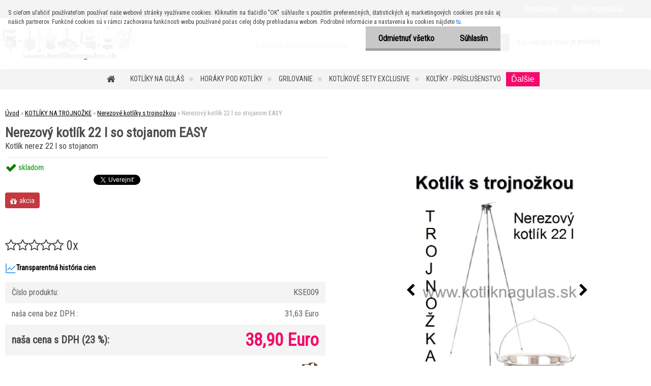

--- FILE ---
content_type: text/html; charset=utf-8
request_url: https://www.kotliknagulas.sk/Nerezovy-kotlik-22-l-so-stojanom-EASY-d74.htm
body_size: 30885
content:


        <!DOCTYPE html>
    <html xmlns:og="http://ogp.me/ns#" xmlns:fb="http://www.facebook.com/2008/fbml" lang="sk" class="tmpl__zincum">
      <head>
          <script>
              window.cookie_preferences = getCookieSettings('cookie_preferences');
              window.cookie_statistics = getCookieSettings('cookie_statistics');
              window.cookie_marketing = getCookieSettings('cookie_marketing');

              function getCookieSettings(cookie_name) {
                  if (document.cookie.length > 0)
                  {
                      cookie_start = document.cookie.indexOf(cookie_name + "=");
                      if (cookie_start != -1)
                      {
                          cookie_start = cookie_start + cookie_name.length + 1;
                          cookie_end = document.cookie.indexOf(";", cookie_start);
                          if (cookie_end == -1)
                          {
                              cookie_end = document.cookie.length;
                          }
                          return unescape(document.cookie.substring(cookie_start, cookie_end));
                      }
                  }
                  return false;
              }
          </script>
                    <script async src="https://www.googletagmanager.com/gtag/js?id=G-PKDVHPJ2EN"></script>
                            <script>
                    window.dataLayer = window.dataLayer || [];
                    function gtag(){dataLayer.push(arguments)};
                    gtag('consent', 'default', {
                        'ad_storage': String(window.cookie_marketing) !== 'false' ? 'granted' : 'denied',
                        'analytics_storage': String(window.cookie_statistics) !== 'false' ? 'granted' : 'denied',
                        'ad_personalization': String(window.cookie_statistics) !== 'false' ? 'granted' : 'denied',
                        'ad_user_data': String(window.cookie_statistics) !== 'false' ? 'granted' : 'denied'
                    });
                    dataLayer.push({
                        'event': 'default_consent'
                    });
                </script>
                    <script>(function(w,d,s,l,i){w[l]=w[l]||[];w[l].push({'gtm.start':
          new Date().getTime(),event:'gtm.js'});var f=d.getElementsByTagName(s)[0],
        j=d.createElement(s),dl=l!='dataLayer'?'&l='+l:'';j.async=true;j.src=
        'https://www.googletagmanager.com/gtm.js?id='+i+dl;f.parentNode.insertBefore(j,f);
      })(window,document,'script','dataLayer','GTM-G-PKDVHPJ2EN');
        window.dataLayer = window.dataLayer || [];
        window.dataLayer.push({
            event: 'eec.pageview',
            clientIP: '3.149.26.XX'
        });

    </script>
            <title>Nerezový kotlík na guláš s trojnožkou</title>
        <script type="text/javascript">var action_unavailable='action_unavailable';var id_language = 'sk';var id_country_code = 'SK';var language_code = 'sk-SK';var path_request = '/request.php';var type_request = 'POST';var cache_break = "2478"; var enable_console_debug = false; var enable_logging_errors = false;var administration_id_language = 'sk';var administration_id_country_code = 'SK';</script>          <script type="text/javascript" src="//ajax.googleapis.com/ajax/libs/jquery/1.8.3/jquery.min.js"></script>
          <script type="text/javascript" src="//code.jquery.com/ui/1.12.1/jquery-ui.min.js" ></script>
                  <script src="/wa_script/js/jquery.hoverIntent.minified.js?_=2025-12-02-10-33" type="text/javascript"></script>
        <script type="text/javascript" src="/admin/jscripts/jquery.qtip.min.js?_=2025-12-02-10-33"></script>
                  <script src="/wa_script/js/jquery.selectBoxIt.min.js?_=2025-12-02-10-33" type="text/javascript"></script>
                  <script src="/wa_script/js/bs_overlay.js?_=2025-12-02-10-33" type="text/javascript"></script>
        <script src="/wa_script/js/bs_design.js?_=2025-12-02-10-33" type="text/javascript"></script>
        <script src="/admin/jscripts/wa_translation.js?_=2025-12-02-10-33" type="text/javascript"></script>
        <link rel="stylesheet" type="text/css" href="/css/jquery.selectBoxIt.wa_script.css?_=2025-12-02-10-33" media="screen, projection">
        <link rel="stylesheet" type="text/css" href="/css/jquery.qtip.lupa.css?_=2025-12-02-10-33">
        
                  <script src="/wa_script/js/jquery.colorbox-min.js?_=2025-12-02-10-33" type="text/javascript"></script>
          <link rel="stylesheet" type="text/css" href="/css/colorbox.css?_=2025-12-02-10-33">
          <script type="text/javascript">
            jQuery(document).ready(function() {
              (function() {
                function createGalleries(rel) {
                  var regex = new RegExp(rel + "\\[(\\d+)]"),
                      m, group = "g_" + rel, groupN;
                  $("a[rel*=" + rel + "]").each(function() {
                    m = regex.exec(this.getAttribute("rel"));
                    if(m) {
                      groupN = group + m[1];
                    } else {
                      groupN = group;
                    }
                    $(this).colorbox({
                      rel: groupN,
                      slideshow:true,
                       maxWidth: "85%",
                       maxHeight: "85%",
                       returnFocus: false
                    });
                  });
                }
                createGalleries("lytebox");
                createGalleries("lyteshow");
              })();
            });</script>
          <script type="text/javascript">
      function init_products_hovers()
      {
        jQuery(".product").hoverIntent({
          over: function(){
            jQuery(this).find(".icons_width_hack").animate({width: "130px"}, 300, function(){});
          } ,
          out: function(){
            jQuery(this).find(".icons_width_hack").animate({width: "10px"}, 300, function(){});
          },
          interval: 40
        });
      }
      jQuery(document).ready(function(){

        jQuery(".param select, .sorting select").selectBoxIt();

        jQuery(".productFooter").click(function()
        {
          var $product_detail_link = jQuery(this).parent().find("a:first");

          if($product_detail_link.length && $product_detail_link.attr("href"))
          {
            window.location.href = $product_detail_link.attr("href");
          }
        });
        init_products_hovers();
        
        ebar_details_visibility = {};
        ebar_details_visibility["user"] = false;
        ebar_details_visibility["basket"] = false;

        ebar_details_timer = {};
        ebar_details_timer["user"] = setTimeout(function(){},100);
        ebar_details_timer["basket"] = setTimeout(function(){},100);

        function ebar_set_show($caller)
        {
          var $box_name = $($caller).attr("id").split("_")[0];

          ebar_details_visibility["user"] = false;
          ebar_details_visibility["basket"] = false;

          ebar_details_visibility[$box_name] = true;

          resolve_ebar_set_visibility("user");
          resolve_ebar_set_visibility("basket");
        }

        function ebar_set_hide($caller)
        {
          var $box_name = $($caller).attr("id").split("_")[0];

          ebar_details_visibility[$box_name] = false;

          clearTimeout(ebar_details_timer[$box_name]);
          ebar_details_timer[$box_name] = setTimeout(function(){resolve_ebar_set_visibility($box_name);},300);
        }

        function resolve_ebar_set_visibility($box_name)
        {
          if(   ebar_details_visibility[$box_name]
             && jQuery("#"+$box_name+"_detail").is(":hidden"))
          {
            jQuery("#"+$box_name+"_detail").slideDown(300);
          }
          else if(   !ebar_details_visibility[$box_name]
                  && jQuery("#"+$box_name+"_detail").not(":hidden"))
          {
            jQuery("#"+$box_name+"_detail").slideUp(0, function() {
              $(this).css({overflow: ""});
            });
          }
        }

        
        jQuery("#user_icon, #basket_icon").hoverIntent({
          over: function(){
            ebar_set_show(this);
            
          } ,
          out: function(){
            ebar_set_hide(this);
          },
          interval: 40
        });
        
        jQuery("#user_icon").click(function(e)
        {
          if(jQuery(e.target).attr("id") == "user_icon")
          {
            window.location.href = "https://www.kotliknagulas.sk/kotliknagulas/e-login/";
          }
        });

        jQuery("#basket_icon").click(function(e)
        {
          if(jQuery(e.target).attr("id") == "basket_icon")
          {
            window.location.href = "https://www.kotliknagulas.sk/kotliknagulas/e-basket/";
          }
        });
      
      });
    </script>        <meta http-equiv="Content-language" content="sk">
        <meta http-equiv="Content-Type" content="text/html; charset=utf-8">
        <meta name="language" content="slovak">
        <meta name="keywords" content="kotliky, nerezovy kotlik, kotol, lacne kotlíky, kotliny">
        <meta name="description" content="Kotlík na guláš nerez 22 l so stojanom na kotlíky 120 cm">
        <meta name="revisit-after" content="1 Days">
        <meta name="distribution" content="global">
        <meta name="expires" content="never">
                  <meta name="expires" content="never">
                    <link rel="previewimage" href="https://www.kotliknagulas.sk/fotky19354/fotos/_vyr_74kotlik-s-trojnozkou-22-l-nerez.jpg" />
                    <link rel="canonical" href="https://www.kotliknagulas.sk/Nerezovy-kotlik-22-l-so-stojanom-EASY-d74.htm"/>
          <meta property="og:image" content="http://www.kotliknagulas.sk/fotky19354/fotos/_vyrn_74kotlik-s-trojnozkou-22-l-nerez.jpg" />
<meta property="og:image:secure_url" content="https://www.kotliknagulas.sk/fotky19354/fotos/_vyrn_74kotlik-s-trojnozkou-22-l-nerez.jpg" />
<meta property="og:image:type" content="image/jpeg" />
<meta property="og:url" content="http://www.kotliknagulas.sk/kotliknagulas/eshop/10-1-KOTLIKY-NA-TROJNOZKE/0/5/74-Nerezovy-kotlik-22-l-so-stojanom-EASY" />
<meta property="og:title" content="Nerezový kotlík 22 l so stojanom EASY" />
<meta property="og:description" content="Kotlík na guláš nerez 22 l so stojanom na kotlíky 120 cm" />
<meta property="og:type" content="product" />
<meta property="og:site_name" content="KOTLÍKY NA GULÁŠ A KOTLINY" />

<meta name="google-site-verification" content="9HAPjH9w4JK1gPr5ySvU6uOZ2H8aq9V-YFZSIimwYWk"/>            <meta name="robots" content="index, follow">
                      <link href="//www.kotliknagulas.sk/fotky19354/kotlik-favicon.jpg" rel="icon" type="image/jpeg">
          <link rel="shortcut icon" type="image/jpeg" href="//www.kotliknagulas.sk/fotky19354/kotlik-favicon.jpg">
                  <link rel="stylesheet" type="text/css" href="/css/lang_dependent_css/lang_sk.css?_=2025-12-02-10-33" media="screen, projection">
                <link rel='stylesheet' type='text/css' href='/wa_script/js/styles.css?_=2025-12-02-10-33'>
        <script language='javascript' type='text/javascript' src='/wa_script/js/javascripts.js?_=2025-12-02-10-33'></script>
        <script language='javascript' type='text/javascript' src='/wa_script/js/check_tel.js?_=2025-12-02-10-33'></script>
          <script src="/assets/javascripts/buy_button.js?_=2025-12-02-10-33"></script>
            <script type="text/javascript" src="/wa_script/js/bs_user.js?_=2025-12-02-10-33"></script>
        <script type="text/javascript" src="/wa_script/js/bs_fce.js?_=2025-12-02-10-33"></script>
        <script type="text/javascript" src="/wa_script/js/bs_fixed_bar.js?_=2025-12-02-10-33"></script>
        <script type="text/javascript" src="/bohemiasoft/js/bs.js?_=2025-12-02-10-33"></script>
        <script src="/wa_script/js/jquery.number.min.js?_=2025-12-02-10-33" type="text/javascript"></script>
        <script type="text/javascript">
            BS.User.id = 19354;
            BS.User.domain = "kotliknagulas";
            BS.User.is_responsive_layout = true;
            BS.User.max_search_query_length = 50;
            BS.User.max_autocomplete_words_count = 5;

            WA.Translation._autocompleter_ambiguous_query = ' Hľadaný výraz je pre našeptávač príliš všeobecný. Zadajte prosím ďalšie znaky, slová alebo pokračujte odoslaním formulára pre vyhľadávanie.';
            WA.Translation._autocompleter_no_results_found = ' Neboli nájdené žiadne produkty ani kategórie.';
            WA.Translation._error = " Chyba";
            WA.Translation._success = " Úspech";
            WA.Translation._warning = " Upozornenie";
            WA.Translation._multiples_inc_notify = '<p class="multiples-warning"><strong>Tento produkt je možné objednať iba v násobkoch #inc#. </strong><br><small>Vami zadaný počet kusov bol navýšený podľa tohto násobku.</small></p>';
            WA.Translation._shipping_change_selected = " Zmeniť...";
            WA.Translation._shipping_deliver_to_address = "_shipping_deliver_to_address";

            BS.Design.template = {
              name: "zincum",
              is_selected: function(name) {
                if(Array.isArray(name)) {
                  return name.indexOf(this.name) > -1;
                } else {
                  return name === this.name;
                }
              }
            };
            BS.Design.isLayout3 = true;
            BS.Design.templates = {
              TEMPLATE_ARGON: "argon",TEMPLATE_NEON: "neon",TEMPLATE_CARBON: "carbon",TEMPLATE_XENON: "xenon",TEMPLATE_AURUM: "aurum",TEMPLATE_CUPRUM: "cuprum",TEMPLATE_ERBIUM: "erbium",TEMPLATE_CADMIUM: "cadmium",TEMPLATE_BARIUM: "barium",TEMPLATE_CHROMIUM: "chromium",TEMPLATE_SILICIUM: "silicium",TEMPLATE_IRIDIUM: "iridium",TEMPLATE_INDIUM: "indium",TEMPLATE_OXYGEN: "oxygen",TEMPLATE_HELIUM: "helium",TEMPLATE_FLUOR: "fluor",TEMPLATE_FERRUM: "ferrum",TEMPLATE_TERBIUM: "terbium",TEMPLATE_URANIUM: "uranium",TEMPLATE_ZINCUM: "zincum",TEMPLATE_CERIUM: "cerium",TEMPLATE_KRYPTON: "krypton",TEMPLATE_THORIUM: "thorium",TEMPLATE_ETHERUM: "etherum",TEMPLATE_KRYPTONIT: "kryptonit",TEMPLATE_TITANIUM: "titanium",TEMPLATE_PLATINUM: "platinum"            };
        </script>
                  <script src="/js/progress_button/modernizr.custom.js"></script>
                      <link rel="stylesheet" type="text/css" href="/bower_components/owl.carousel/dist/assets/owl.carousel.min.css" />
            <link rel="stylesheet" type="text/css" href="/bower_components/owl.carousel/dist/assets/owl.theme.default.min.css" />
            <script src="/bower_components/owl.carousel/dist/owl.carousel.min.js"></script>
                      <link rel="stylesheet" type="text/css" href="/bower_components/priority-nav/dist/priority-nav-core.css" />
            <script src="/bower_components/priority-nav/dist/priority-nav.js"></script>
                      <link rel="stylesheet" type="text/css" href="//static.bohemiasoft.com/jave/style.css?_=2025-12-02-10-33" media="screen">
                    <link rel="stylesheet" type="text/css" href="/css/font-awesome.4.7.0.min.css" media="screen">
          <link rel="stylesheet" type="text/css" href="/sablony/nove/zincum/zincumpink/css/product_var3.css?_=2025-12-02-10-33" media="screen">
                    <link rel="stylesheet"
                type="text/css"
                id="tpl-editor-stylesheet"
                href="/sablony/nove/zincum/zincumpink/css/colors.css?_=2025-12-02-10-33"
                media="screen">

          <meta name="viewport" content="width=device-width, initial-scale=1.0">
          <link rel="stylesheet" 
                   type="text/css" 
                   href="https://static.bohemiasoft.com/custom-css/zincum.css?_1751018334" 
                   media="screen"><style type="text/css">
               <!--#site_logo{
                  width: 275px;
                  height: 100px;
                  background-image: url('/fotky19354/design_setup/images/logo_kotlikove-sety.jpg?cache_time=1568407604');
                  background-repeat: no-repeat;
                  
                }html body .myheader { 
          
          border: black;
          background-repeat: repeat;
          background-position: 0px 0px;
          
        }#page_background{
                  
                  background-repeat: repeat;
                  background-position: 0px 0px;
                  background-color: transparent;
                }.bgLupa{
                  padding: 0;
                  border: none;
                }

 :root { 
 }
-->
                </style>          <script type="text/javascript" src="/admin/jscripts/wa_dialogs.js?_=2025-12-02-10-33"></script>
            <script>
      $(document).ready(function() {
        if (getCookie('show_cookie_message' + '_19354_sk') != 'no') {
          if($('#cookies-agreement').attr('data-location') === '0')
          {
            $('.cookies-wrapper').css("top", "0px");
          }
          else
          {
            $('.cookies-wrapper').css("bottom", "0px");
          }
          $('.cookies-wrapper').show();
        }

        $('#cookies-notify__close').click(function() {
          setCookie('show_cookie_message' + '_19354_sk', 'no');
          $('#cookies-agreement').slideUp();
          $("#masterpage").attr("style", "");
          setCookie('cookie_preferences', 'true');
          setCookie('cookie_statistics', 'true');
          setCookie('cookie_marketing', 'true');
          window.cookie_preferences = true;
          window.cookie_statistics = true;
          window.cookie_marketing = true;
          if(typeof gtag === 'function') {
              gtag('consent', 'update', {
                  'ad_storage': 'granted',
                  'analytics_storage': 'granted',
                  'ad_user_data': 'granted',
                  'ad_personalization': 'granted'
              });
          }
         return false;
        });

        $("#cookies-notify__disagree").click(function(){
            save_preferences();
        });

        $('#cookies-notify__preferences-button-close').click(function(){
            var cookies_notify_preferences = $("#cookies-notify-checkbox__preferences").is(':checked');
            var cookies_notify_statistics = $("#cookies-notify-checkbox__statistics").is(':checked');
            var cookies_notify_marketing = $("#cookies-notify-checkbox__marketing").is(':checked');
            save_preferences(cookies_notify_preferences, cookies_notify_statistics, cookies_notify_marketing);
        });

        function save_preferences(preferences = false, statistics = false, marketing = false)
        {
            setCookie('show_cookie_message' + '_19354_sk', 'no');
            $('#cookies-agreement').slideUp();
            $("#masterpage").attr("style", "");
            setCookie('cookie_preferences', preferences);
            setCookie('cookie_statistics', statistics);
            setCookie('cookie_marketing', marketing);
            window.cookie_preferences = preferences;
            window.cookie_statistics = statistics;
            window.cookie_marketing = marketing;
            if(marketing && typeof gtag === 'function')
            {
                gtag('consent', 'update', {
                    'ad_storage': 'granted'
                });
            }
            if(statistics && typeof gtag === 'function')
            {
                gtag('consent', 'update', {
                    'analytics_storage': 'granted',
                    'ad_user_data': 'granted',
                    'ad_personalization': 'granted',
                });
            }
            if(marketing === false && BS && BS.seznamIdentity) {
                BS.seznamIdentity.clearIdentity();
            }
        }

        /**
         * @param {String} cookie_name
         * @returns {String}
         */
        function getCookie(cookie_name) {
          if (document.cookie.length > 0)
          {
            cookie_start = document.cookie.indexOf(cookie_name + "=");
            if (cookie_start != -1)
            {
              cookie_start = cookie_start + cookie_name.length + 1;
              cookie_end = document.cookie.indexOf(";", cookie_start);
              if (cookie_end == -1)
              {
                cookie_end = document.cookie.length;
              }
              return unescape(document.cookie.substring(cookie_start, cookie_end));
            }
          }
          return "";
        }
        
        /**
         * @param {String} cookie_name
         * @param {String} value
         */
        function setCookie(cookie_name, value) {
          var time = new Date();
          time.setTime(time.getTime() + 365*24*60*60*1000); // + 1 rok
          var expires = "expires="+time.toUTCString();
          document.cookie = cookie_name + "=" + escape(value) + "; " + expires + "; path=/";
        }
      });
    </script>
    <script async src="https://www.googletagmanager.com/gtag/js?id=AW-265-715-4172"></script><script>
window.dataLayer = window.dataLayer || [];
function gtag(){dataLayer.push(arguments);}
gtag('js', new Date());
gtag('config', 'AW-265-715-4172', { debug_mode: true });
</script>        <script type="text/javascript" src="/wa_script/js/search_autocompleter.js?_=2025-12-02-10-33"></script>
                <link rel="stylesheet" type="text/css" href="/assets/vendor/magnific-popup/magnific-popup.css" />
      <script src="/assets/vendor/magnific-popup/jquery.magnific-popup.js"></script>
      <script type="text/javascript">
        BS.env = {
          decPoint: ",",
          basketFloatEnabled: false        };
      </script>
      <script type="text/javascript" src="/node_modules/select2/dist/js/select2.min.js"></script>
      <script type="text/javascript" src="/node_modules/maximize-select2-height/maximize-select2-height.min.js"></script>
      <script type="text/javascript">
        (function() {
          $.fn.select2.defaults.set("language", {
            noResults: function() {return " Žiadny záznam nebol nájdený"},
            inputTooShort: function(o) {
              var n = o.minimum - o.input.length;
              return "_input_too_short".replace("#N#", n);
            }
          });
          $.fn.select2.defaults.set("width", "100%")
        })();

      </script>
      <link type="text/css" rel="stylesheet" href="/node_modules/select2/dist/css/select2.min.css" />
      <script type="text/javascript" src="/wa_script/js/countdown_timer.js?_=2025-12-02-10-33"></script>
      <script type="text/javascript" src="/wa_script/js/app.js?_=2025-12-02-10-33"></script>
      <script type="text/javascript" src="/node_modules/jquery-validation/dist/jquery.validate.min.js"></script>

                <link rel="stylesheet" type="text/css" href="/fotky19354/design_setup/css/__style.css?_=1568376682" />
          
          </head>
          <script type="text/javascript">
        var fb_pixel = 'active';
      </script>
      <script type="text/javascript" src="/wa_script/js/fb_pixel_func.js"></script>
      <script>add_to_cart_default_basket_settings();</script>  <body class="lang-sk layout3 not-home page-product-detail page-product-74 basket-empty slider_available template-slider-disabled vat-payer-y alternative-currency-n" >
      <!-- Google Tag Manager (noscript) end -->
    <noscript><iframe src="https://www.googletagmanager.com/ns.html?id=GTM-G-PKDVHPJ2EN"
                      height="0" width="0" style="display:none;visibility:hidden"></iframe></noscript>
    <!-- End Google Tag Manager (noscript) -->
          <a name="topweb"></a>
            <div id="cookies-agreement" class="cookies-wrapper" data-location="0"
         >
      <div class="cookies-notify-background"></div>
      <div class="cookies-notify" style="display:block!important;">
        <div class="cookies-notify__bar">
          <div class="cookies-notify__bar1">
            <div class="cookies-notify__text"
                                 >
                S cieľom uľahčiť používateľom používať naše webové stránky využívame cookies. Kliknutím na tlačidlo "OK" súhlasíte s použitím preferenčných, štatistických aj marketingových cookies pre nás aj našich partnerov. Funkčné cookies sú v rámci zachovania funkčnosti webu používané počas celej doby prehliadania webom. Podrobné informácie a nastavenia ku cookies nájdete <span class="cookies-notify__detail_button">tu</span>.            </div>
            <div class="cookies-notify__button">
                <a href="#" id="cookies-notify__disagree" class="secondary-btn"
                   style="color: #000000;
                           background-color: #c8c8c8;
                           opacity: 1"
                >Odmietnuť všetko</a>
              <a href="#" id="cookies-notify__close"
                 style="color: #000000;
                        background-color: #c8c8c8;
                        opacity: 1"
                >Súhlasím</a>
            </div>
          </div>
                        <div class="cookies-notify__detail_box hidden"
                             >
                <div id="cookies-nofify__close_detail"> Zavrieť</div>
                <div>
                    <br />
                    <b> Čo sú cookies?</b><br />
                    <span> Cookies sú krátke textové informácie, ktoré sú uložené vo Vašom prehliadači. Tieto informácie bežne používajú všetky webové stránky a ich prechádzaním dochádza k ukladaniu cookies. Pomocou partnerských skriptov, ktoré môžu stránky používať (napríklad Google analytics</span><br /><br />
                    <b> Ako môžem nastaviť prácu webu s cookies?</b><br />
                    <span> Napriek tomu, že odporúčame povoliť používanie všetkých typov cookies, prácu webu s nimi môžete nastaviť podľa vlastných preferencií pomocou checkboxov zobrazených nižšie. Po odsúhlasení nastavenia práce s cookies môžete zmeniť svoje rozhodnutie zmazaním či editáciou cookies priamo v nastavení Vášho prehliadača. Podrobnejšie informácie k premazaniu cookies nájdete v Pomocníkovi Vášho prehliadača.</span>
                </div>
                <div class="cookies-notify__checkboxes"
                                    >
                    <div class="checkbox-custom checkbox-default cookies-notify__checkbox">
                        <input type="checkbox" id="cookies-notify-checkbox__functional" checked disabled />
                        <label for="cookies-notify-checkbox__functional" class="cookies-notify__checkbox_label"> Nutné</label>
                    </div>
                    <div class="checkbox-custom checkbox-default cookies-notify__checkbox">
                        <input type="checkbox" id="cookies-notify-checkbox__preferences" checked />
                        <label for="cookies-notify-checkbox__preferences" class="cookies-notify__checkbox_label"> Preferenčné</label>
                    </div>
                    <div class="checkbox-custom checkbox-default cookies-notify__checkbox">
                        <input type="checkbox" id="cookies-notify-checkbox__statistics" checked />
                        <label for="cookies-notify-checkbox__statistics" class="cookies-notify__checkbox_label"> Štatistické</label>
                    </div>
                    <div class="checkbox-custom checkbox-default cookies-notify__checkbox">
                        <input type="checkbox" id="cookies-notify-checkbox__marketing" checked />
                        <label for="cookies-notify-checkbox__marketing" class="cookies-notify__checkbox_label"> Marketingové</label>
                    </div>
                </div>
                <div id="cookies-notify__cookie_types">
                    <div class="cookies-notify__cookie_type cookie-active" data-type="functional">
                         Nutné (13)
                    </div>
                    <div class="cookies-notify__cookie_type" data-type="preferences">
                         Preferenčné (1)
                    </div>
                    <div class="cookies-notify__cookie_type" data-type="statistics">
                         Štatistické (15)
                    </div>
                    <div class="cookies-notify__cookie_type" data-type="marketing">
                         Marketingové (15)
                    </div>
                    <div class="cookies-notify__cookie_type" data-type="unclassified">
                         Neklasifikované (7)
                    </div>
                </div>
                <div id="cookies-notify__cookie_detail">
                    <div class="cookie-notify__cookie_description">
                        <span id="cookie-notify__description_functional" class="cookie_description_active"> Tieto informácie sú nevyhnutné k správnemu chodu webovej stránky ako napríklad vkladanie tovaru do košíka, uloženie vyplnených údajov alebo prihlásenie do zákazníckej sekcie.</span>
                        <span id="cookie-notify__description_preferences" class="hidden"> Tieto cookies umožnia prispôsobiť správanie alebo vzhľad stránky podľa Vašich potrieb, napríklad voľba jazyka.</span>
                        <span id="cookie-notify__description_statistics" class="hidden"> Vďaka týmto cookies môžu majitelia aj developeri webu viac porozumieť správaniu užívateľov a vyvijať stránku tak, aby bola čo najviac prozákaznícka. Teda aby ste čo najrýchlejšie našli hľadaný tovar alebo čo najľahšie dokončili jeho nákup.</span>
                        <span id="cookie-notify__description_marketing" class="hidden"> Tieto informácie umožnia personalizovať zobrazenie ponúk priamo pre Vás vďaka historickej skúsenosti prehliadania predchádzajúcich stránok a ponúk.</span>
                        <span id="cookie-notify__description_unclassified" class="hidden"> Tieto cookies zatiaľ neboli roztriedené do vlastnej kategórie.</span>
                    </div>
                    <style>
                        #cookies-notify__cookie_detail_table td
                        {
                            color: #ffffff                        }
                    </style>
                    <table class="table" id="cookies-notify__cookie_detail_table">
                        <thead>
                            <tr>
                                <th> Meno</th>
                                <th> Účel</th>
                                <th> Vypršanie</th>
                            </tr>
                        </thead>
                        <tbody>
                                                    <tr>
                                <td>show_cookie_message</td>
                                <td>Ukladá informácie o potrebe zobrazenia cookie lišty</td>
                                <td>1 rok</td>
                            </tr>
                                                        <tr>
                                <td>__zlcmid</td>
                                <td>Tento súbor cookie sa používa na uloženie identity návštevníka počas návštev a preferencie návštevníka deaktivovať našu funkciu živého chatu. </td>
                                <td>1 rok</td>
                            </tr>
                                                        <tr>
                                <td>__cfruid</td>
                                <td>Tento súbor cookie je súčasťou služieb poskytovaných spoločnosťou Cloudflare – vrátane vyrovnávania záťaže, doručovania obsahu webových stránok a poskytovania pripojenia DNS pre prevádzkovateľov webových stránok. </td>
                                <td>relácie</td>
                            </tr>
                                                        <tr>
                                <td>_auth</td>
                                <td>Zaisťuje bezpečnosť prehliadania návštevníkov tým, že zabraňuje falšovaniu požiadaviek medzi stránkami. Tento súbor cookie je nevyhnutný pre bezpečnosť webu a návštevníka. </td>
                                <td>1 rok</td>
                            </tr>
                                                        <tr>
                                <td>csrftoken</td>
                                <td>Pomáha predchádzať útokom Cross-Site Request Forgery (CSRF).</td>
                                <td>1 rok</td>
                            </tr>
                                                        <tr>
                                <td>PHPSESSID</td>
                                <td>Zachováva stav užívateľskej relácie naprieč požiadavkami na stránky. </td>
                                <td>relácie</td>
                            </tr>
                                                        <tr>
                                <td>rc::a</td>
                                <td>Tento súbor cookie sa používa na rozlíšenie medzi ľuďmi a robotmi. To je výhodné pre web, aby
vytvárať platné správy o používaní ich webových stránok. </td>
                                <td>persistentní</td>
                            </tr>
                                                        <tr>
                                <td>rc::c</td>
                                <td>Tento súbor cookie sa používa na rozlíšenie medzi ľuďmi a robotmi. </td>
                                <td>relácie</td>
                            </tr>
                                                        <tr>
                                <td>AWSALBCORS</td>
                                <td>Registruje, ktorý server-cluster obsluhuje návštevníka. To sa používa v kontexte s vyrovnávaním záťaže, aby sa optimalizovala užívateľská skúsenosť. </td>
                                <td>6 dnů</td>
                            </tr>
                                                        <tr>
                                <td>18plus_allow_access#</td>
                                <td>Ukladá informáciu o odsúhlasení okna 18+ pre web.</td>
                                <td>neznámy</td>
                            </tr>
                                                        <tr>
                                <td>18plus_cat#</td>
                                <td>Ukladá informáciu o odsúhlasení okna 18+ pre kategóriu.</td>
                                <td>neznámy</td>
                            </tr>
                                                        <tr>
                                <td>bs_slide_menu</td>
                                <td></td>
                                <td>neznámy</td>
                            </tr>
                                                        <tr>
                                <td>left_menu</td>
                                <td>Ukladá informáciu o spôsobe zobrazenia ľavého menu.</td>
                                <td>neznámy</td>
                            </tr>
                                                    </tbody>
                    </table>
                    <div class="cookies-notify__button">
                        <a href="#" id="cookies-notify__preferences-button-close"
                           style="color: #000000;
                                background-color: #c8c8c8;
                                opacity: 1">
                            Uložiť nastavenia                        </a>
                    </div>
                </div>
            </div>
                    </div>
      </div>
    </div>
    
  <div id="responsive_layout_large"></div><div id="page">      <div class="top-bar" id="topBar">
                  <div class="top-bar-login">
                          <span class="user-login"><a href="/kotliknagulas/e-login">Prihlásenie</a></span>
              <span class="user-register"><a href="/kotliknagulas/e-register">Nová registrácia</a></span>
                        </div>
                        </div>
          <script type="text/javascript">
      var responsive_articlemenu_name = ' Menu';
      var responsive_eshopmenu_name = ' E-shop';
    </script>
        <link rel="stylesheet" type="text/css" href="/css/masterslider.css?_=2025-12-02-10-33" media="screen, projection">
    <script type="text/javascript" src="/js/masterslider.min.js"></script>
    <div class="myheader">
                <div class="navigate_bar">
            <div class="logo-wrapper">
            <a id="site_logo" href="//www.kotliknagulas.sk" class="mylogo" aria-label="Logo"></a>
    </div>
                <div id="search">
      <form name="search" id="searchForm" action="/search-engine.htm" method="GET" enctype="multipart/form-data">
        <label for="q" class="title_left2"> Hľadanie</label>
        <p>
          <input name="slovo" type="text" class="inputBox" id="q" placeholder=" Zadajte text vyhľadávania" maxlength="50">
          
          <input type="hidden" id="source_service" value="www.webareal.sk">
        </p>
        <div class="wrapper_search_submit">
          <input type="submit" class="search_submit" aria-label="search" name="search_submit" value="">
        </div>
        <div id="search_setup_area">
          <input id="hledatjak2" checked="checked" type="radio" name="hledatjak" value="2">
          <label for="hledatjak2">Hľadať v tovare</label>
          <br />
          <input id="hledatjak1"  type="radio" name="hledatjak" value="1">
          <label for="hledatjak1">Hľadať v článkoch</label>
                    <script type="text/javascript">
            function resolve_search_mode_visibility()
            {
              if (jQuery('form[name=search] input').is(':focus'))
              {
                if (jQuery('#search_setup_area').is(':hidden'))
                {
                  jQuery('#search_setup_area').slideDown(400);
                }
              }
              else
              {
                if (jQuery('#search_setup_area').not(':hidden'))
                {
                  jQuery('#search_setup_area').slideUp(400);
                }
              }
            }

            $('form[name=search] input').click(function() {
              this.focus();
            });

            jQuery('form[name=search] input')
                .focus(function() {
                  resolve_search_mode_visibility();
                })
                .blur(function() {
                  setTimeout(function() {
                    resolve_search_mode_visibility();
                  }, 1000);
                });

          </script>
                  </div>
      </form>
    </div>
    
  <div id="ebar" class="" >        <div id="basket_icon" >
            <div id="basket_detail">
                <div id="basket_arrow_tag"></div>
                <div id="basket_content_tag">
                    <a id="quantity_tag" href="/kotliknagulas/e-basket" rel="nofollow" class="elink"><span class="quantity_count">0</span></a>
                    <span class="basket_empty"> Váš nákupný košík <span class="bold">je prázdny</span></span>                </div>
            </div>
        </div>
                </div>            <div class="eshop-menu drop-menu" id="dropMenu">
      <div id="dropMenuWrapper">
            <div class="menu-wrapper leftmenu" id="menuWrapper">
          <ul class="root-eshop-menu" id="menuContent">
              <li class="home-button">
              <a href="//www.kotliknagulas.sk">
      <i class="fa fa-home" aria-hidden="true"></i>
    </a>
            </li>
            <li class="eshop-menu-item item-1 has-submenu">
            <a class="item-link level-1" href="/KOTLIKY-NA-GULAS-c1_0_1.htm">KOTLÍKY NA GULÁŠ</a>
          <ul class="eshop-submenu-root menu-level-2">
          <li class="eshop-menu-item item-1">
            <div class="menu-item-box">
                  <div class="menu-item-img">
            <a href="/KOTLIKY-NA-GULAS-c1_1_2.htm" title="SMALTOVANÉ KOTLÍKY">
              <img src="/fotky19354/icons/Smaltovane-kotliky.jpg" title="SMALTOVANÉ KOTLÍKY" alt="SMALTOVANÉ KOTLÍKY" />
            </a>
          </div>
                  <div class="menu-item-cat">
          <a class="item-link level-2" href="/KOTLIKY-NA-GULAS-c1_1_2.htm">SMALTOVANÉ KOTLÍKY</a>
                  </div>
      </div>
          </li>
        <li class="eshop-menu-item item-2">
            <div class="menu-item-box">
                  <div class="menu-item-img">
            <a href="/KOTLIKY-NA-GULAS-c1_2_2.htm" title="ANTIKOROVÉ KOTLÍKY">
              <img src="/fotky19354/icons/Antikorove-kotliky.jpg" title="ANTIKOROVÉ KOTLÍKY" alt="ANTIKOROVÉ KOTLÍKY" />
            </a>
          </div>
                  <div class="menu-item-cat">
          <a class="item-link level-2" href="/KOTLIKY-NA-GULAS-c1_2_2.htm">ANTIKOROVÉ KOTLÍKY</a>
                  </div>
      </div>
          </li>
        <li class="eshop-menu-item item-3">
            <div class="menu-item-box">
                  <div class="menu-item-img">
            <a href="/KOTLIKY-NA-GULAS-c1_6_2.htm" title="NEREZOVÉ KOTLÍKY HRUBOSTENNÉ">
              <img src="/fotky19354/icons/Nerezovy-kotlik.jpg" title="NEREZOVÉ KOTLÍKY HRUBOSTENNÉ" alt="NEREZOVÉ KOTLÍKY HRUBOSTENNÉ" />
            </a>
          </div>
                  <div class="menu-item-cat">
          <a class="item-link level-2" href="/KOTLIKY-NA-GULAS-c1_6_2.htm">NEREZOVÉ KOTLÍKY HRUBOSTENNÉ</a>
                  </div>
      </div>
          </li>
        <li class="eshop-menu-item item-4">
            <div class="menu-item-box">
                  <div class="menu-item-img">
            <a href="/KOTLIKY-NA-GULAS-c1_3_2.htm" title="MEDENÉ KOTLÍKY">
              <img src="/fotky19354/icons/medene-kotliky.jpg" title="MEDENÉ KOTLÍKY" alt="MEDENÉ KOTLÍKY" />
            </a>
          </div>
                  <div class="menu-item-cat">
          <a class="item-link level-2" href="/KOTLIKY-NA-GULAS-c1_3_2.htm">MEDENÉ KOTLÍKY</a>
                  </div>
      </div>
          </li>
        <li class="eshop-menu-item item-5">
            <div class="menu-item-box">
                  <div class="menu-item-img">
            <a href="/KOTLIKY-NA-GULAS-c1_4_2.htm" title="LIATINOVÉ KOTLÍKY">
              <img src="/fotky19354/icons/liatinove-kotliky.jpg" title="LIATINOVÉ KOTLÍKY" alt="LIATINOVÉ KOTLÍKY" />
            </a>
          </div>
                  <div class="menu-item-cat">
          <a class="item-link level-2" href="/KOTLIKY-NA-GULAS-c1_4_2.htm">LIATINOVÉ KOTLÍKY</a>
                  </div>
      </div>
          </li>
        <li class="eshop-menu-item item-6 has-submenu">
            <div class="menu-item-box">
                  <div class="menu-item-img">
            <a href="/KOTLIKY-NA-GULAS-c1_5_2.htm" title="KOTLÍKY NA RYBY">
              <img src="/fotky19354/icons/kotlik-na-ryby.jpg" title="KOTLÍKY NA RYBY" alt="KOTLÍKY NA RYBY" />
            </a>
          </div>
                  <div class="menu-item-cat">
          <a class="item-link level-2" href="/KOTLIKY-NA-GULAS-c1_5_2.htm">KOTLÍKY NA RYBY</a>
              <ul class="eshop-submenu-root menu-level-3">
          <li class="eshop-menu-item item-1">
            <a class="item-link level-3" href="/KOTLIKY-NA-GULAS-c1_7_3.htm">Smaltované kotlíky na ryby</a>
          </li>
        <li class="eshop-menu-item item-2">
            <a class="item-link level-3" href="/KOTLIKY-NA-GULAS-c1_8_3.htm">Antikorové kotlíky na ryby</a>
          </li>
        </ul>
            </div>
      </div>
          </li>
        </ul>
        </li>
        <li class="eshop-menu-item item-2 has-submenu">
            <a class="item-link level-1" href="/HORAKY-POD-KOTLIKY-c7_0_1.htm">HORÁKY POD KOTLÍKY</a>
          <ul class="eshop-submenu-root menu-level-2">
          <li class="eshop-menu-item item-1">
            <div class="menu-item-box">
                  <div class="menu-item-img">
            <a href="/HORAKY-POD-KOTLIKY-c7_43_2.htm" title="Liatinové horáky">
              <img src="/fotky19354/icons/horaky.jpg" title="Liatinové horáky" alt="Liatinové horáky" />
            </a>
          </div>
                  <div class="menu-item-cat">
          <a class="item-link level-2" href="/HORAKY-POD-KOTLIKY-c7_43_2.htm">Liatinové horáky</a>
                  </div>
      </div>
          </li>
        <li class="eshop-menu-item item-2">
            <div class="menu-item-box">
                  <div class="menu-item-img">
            <a href="/HORAKY-POD-KOTLIKY-c7_44_2.htm" title="Paella horáky">
              <img src="/fotky19354/icons/Paella-horak.jpg" title="Paella horáky" alt="Paella horáky" />
            </a>
          </div>
                  <div class="menu-item-cat">
          <a class="item-link level-2" href="/HORAKY-POD-KOTLIKY-c7_44_2.htm">Paella horáky</a>
                  </div>
      </div>
          </li>
        <li class="eshop-menu-item item-3">
            <div class="menu-item-box">
                  <div class="menu-item-img">
            <a href="/HORAKY-POD-KOTLIKY-c7_45_2.htm" title="Klasické plynové horáky">
              <img src="/fotky19354/icons/horak.jpg" title="Klasické plynové horáky" alt="Klasické plynové horáky" />
            </a>
          </div>
                  <div class="menu-item-cat">
          <a class="item-link level-2" href="/HORAKY-POD-KOTLIKY-c7_45_2.htm">Klasické plynové horáky</a>
                  </div>
      </div>
          </li>
        </ul>
        </li>
        <li class="eshop-menu-item item-3 has-submenu">
            <a class="item-link level-1" href="/GRILOVANIE-c19_0_1.htm">GRILOVANIE</a>
          <ul class="eshop-submenu-root menu-level-2">
          <li class="eshop-menu-item item-1">
            <div class="menu-item-box">
                  <div class="menu-item-img">
            <a href="/GRILOVANIE-c19_30_2.htm" title="Rošty na grilovanie">
              <img src="/fotky19354/icons/Rost-na-grilovanie.jpg" title="Rošty na grilovanie" alt="Rošty na grilovanie" />
            </a>
          </div>
                  <div class="menu-item-cat">
          <a class="item-link level-2" href="/GRILOVANIE-c19_30_2.htm">Rošty na grilovanie</a>
                  </div>
      </div>
          </li>
        <li class="eshop-menu-item item-2">
            <div class="menu-item-box">
                  <div class="menu-item-img">
            <a href="/GRILOVANIE-c19_31_2.htm" title="Náradie na grilovanie">
              <img src="/fotky19354/icons/naradie-na-grilovanie.jpg" title="Náradie na grilovanie" alt="Náradie na grilovanie" />
            </a>
          </div>
                  <div class="menu-item-cat">
          <a class="item-link level-2" href="/GRILOVANIE-c19_31_2.htm">Náradie na grilovanie</a>
                  </div>
      </div>
          </li>
        </ul>
        </li>
        <li class="eshop-menu-item item-4">
            <a class="item-link level-1" href="/KOTLIKOVE-SETY-EXCLUSIVE-c13_0_1.htm">KOTLÍKOVÉ SETY EXCLUSIVE</a>
          </li>
        <li class="eshop-menu-item item-5">
            <a class="item-link level-1" href="/KOLTIKY-PRISLUSENSTVO-c18_0_1.htm">KOLTÍKY - PRÍSLUŠENSTVO</a>
          </li>
        <li class="eshop-menu-item item-6">
            <a class="item-link level-1" href="/TROJNOZKY-NA-KOTLIKY-c9_0_1.htm">TROJNOŽKY NA KOTLÍKY</a>
          </li>
        <li class="eshop-menu-item item-7 has-submenu">
            <a class="item-link level-1" href="/POKRIEVKY-NA-KOTLIKY-c8_0_1.htm">POKRIEVKY NA KOTLÍKY</a>
          <ul class="eshop-submenu-root menu-level-2">
          <li class="eshop-menu-item item-1">
            <div class="menu-item-box">
                <div class="menu-item-cat">
          <a class="item-link level-2" href="/POKRIEVKY-NA-KOTLIKY-c8_9_2.htm">Antikorové pokrievky na kotlík</a>
                  </div>
      </div>
          </li>
        <li class="eshop-menu-item item-2">
            <div class="menu-item-box">
                <div class="menu-item-cat">
          <a class="item-link level-2" href="/POKRIEVKY-NA-KOTLIKY-c8_10_2.htm">Smaltové pokrievky na kotlíky</a>
                  </div>
      </div>
          </li>
        </ul>
        </li>
        <li class="eshop-menu-item item-8">
            <a class="item-link level-1" href="/TOP-PRODUKTY-c26_0_1.htm">TOP PRODUKTY</a>
          </li>
        <li class="eshop-menu-item item-9">
            <a class="item-link level-1" href="/DOPRAVA-ZDARMA-c22_0_1.htm">DOPRAVA ZDARMA</a>
          </li>
        <li class="eshop-menu-item item-10">
            <a class="item-link level-1" href="/AKCIE-ZLAVY-c11_0_1.htm">AKCIE / ZĽAVY</a>
          </li>
        <li class="eshop-menu-item item-11 has-submenu">
            <a class="item-link level-1" href="/KOTLIKOVE-SETY-c4_0_1.htm">KOTLÍKOVÉ SETY</a>
          <ul class="eshop-submenu-root menu-level-2">
          <li class="eshop-menu-item item-1">
            <div class="menu-item-box">
                <div class="menu-item-cat">
          <a class="item-link level-2" href="/KOTLIKOVE-SETY-c4_53_2.htm">Kotlíkové súpravy BASIC</a>
                  </div>
      </div>
          </li>
        <li class="eshop-menu-item item-2">
            <div class="menu-item-box">
                  <div class="menu-item-img">
            <a href="/KOTLIKOVE-SETY-c4_16_2.htm" title="Kotlíky nerezové s kotlinou">
              <img src="/fotky19354/icons/Nerezove-kotliky-s-kotlinou.jpg" title="Kotlíky nerezové s kotlinou" alt="Kotlíky nerezové s kotlinou" />
            </a>
          </div>
                  <div class="menu-item-cat">
          <a class="item-link level-2" href="/KOTLIKOVE-SETY-c4_16_2.htm">Kotlíky nerezové s kotlinou</a>
                  </div>
      </div>
          </li>
        <li class="eshop-menu-item item-3">
            <div class="menu-item-box">
                  <div class="menu-item-img">
            <a href="/KOTLIKOVE-SETY-c4_50_2.htm" title="KOTLÍK S OHŇOVZDORNOU KOTLINOU">
              <img src="/fotky19354/icons/kotliky-s-ohnovzdornou-kotlinou.jpg" title="KOTLÍK S OHŇOVZDORNOU KOTLINOU" alt="KOTLÍK S OHŇOVZDORNOU KOTLINOU" />
            </a>
          </div>
                  <div class="menu-item-cat">
          <a class="item-link level-2" href="/KOTLIKOVE-SETY-c4_50_2.htm">KOTLÍK S OHŇOVZDORNOU KOTLINOU</a>
                  </div>
      </div>
          </li>
        <li class="eshop-menu-item item-4">
            <div class="menu-item-box">
                  <div class="menu-item-img">
            <a href="/KOTLIKOVE-SETY-c4_17_2.htm" title="Kotlíky smaltované s kotlinou">
              <img src="/fotky19354/icons/Smaltovane-kotliky-s-kotlinou.jpg" title="Kotlíky smaltované s kotlinou" alt="Kotlíky smaltované s kotlinou" />
            </a>
          </div>
                  <div class="menu-item-cat">
          <a class="item-link level-2" href="/KOTLIKOVE-SETY-c4_17_2.htm">Kotlíky smaltované s kotlinou</a>
                  </div>
      </div>
          </li>
        <li class="eshop-menu-item item-5">
            <div class="menu-item-box">
                  <div class="menu-item-img">
            <a href="/KOTLIKOVE-SETY-c4_18_2.htm" title="Kotlíky medené s kotlinou">
              <img src="/fotky19354/icons/Medene-kotliky-s-kotlinou.jpg" title="Kotlíky medené s kotlinou" alt="Kotlíky medené s kotlinou" />
            </a>
          </div>
                  <div class="menu-item-cat">
          <a class="item-link level-2" href="/KOTLIKOVE-SETY-c4_18_2.htm">Kotlíky medené s kotlinou</a>
                  </div>
      </div>
          </li>
        <li class="eshop-menu-item item-6">
            <div class="menu-item-box">
                  <div class="menu-item-img">
            <a href="/KOTLIKOVE-SETY-c4_24_2.htm" title="Kotlíky so smalt. kotlinou">
              <img src="/fotky19354/icons/Kotlikove-sety-smaltovan-kotlina.jpg" title="Kotlíky so smalt. kotlinou" alt="Kotlíky so smalt. kotlinou" />
            </a>
          </div>
                  <div class="menu-item-cat">
          <a class="item-link level-2" href="/KOTLIKOVE-SETY-c4_24_2.htm">Kotlíky so smalt. kotlinou</a>
                  </div>
      </div>
          </li>
        <li class="eshop-menu-item item-7">
            <div class="menu-item-box">
                  <div class="menu-item-img">
            <a href="/KOTLIKOVE-SETY-c4_25_2.htm" title="GRILL KOTLÍKOVÉ SÚPRAVY">
              <img src="/fotky19354/icons/Grilovacie-supravy.jpg" title="GRILL KOTLÍKOVÉ SÚPRAVY" alt="GRILL KOTLÍKOVÉ SÚPRAVY" />
            </a>
          </div>
                  <div class="menu-item-cat">
          <a class="item-link level-2" href="/KOTLIKOVE-SETY-c4_25_2.htm">GRILL KOTLÍKOVÉ SÚPRAVY</a>
                  </div>
      </div>
          </li>
        <li class="eshop-menu-item item-8">
            <div class="menu-item-box">
                  <div class="menu-item-img">
            <a href="/KOTLIKOVE-SETY-c4_29_2.htm" title="Kotlíky s nerezovou kotlinou">
              <img src="/fotky19354/icons/Nerezove-kotliny-s-kotlikom.jpg" title="Kotlíky s nerezovou kotlinou" alt="Kotlíky s nerezovou kotlinou" />
            </a>
          </div>
                  <div class="menu-item-cat">
          <a class="item-link level-2" href="/KOTLIKOVE-SETY-c4_29_2.htm">Kotlíky s nerezovou kotlinou</a>
                  </div>
      </div>
          </li>
        <li class="eshop-menu-item item-9">
            <div class="menu-item-box">
                  <div class="menu-item-img">
            <a href="/KOTLIKOVE-SETY-c4_26_2.htm" title="Hrubostenné kotlíky s kotlinou">
              <img src="/fotky19354/icons/Kotlikova-suprava-nerez.jpg" title="Hrubostenné kotlíky s kotlinou" alt="Hrubostenné kotlíky s kotlinou" />
            </a>
          </div>
                  <div class="menu-item-cat">
          <a class="item-link level-2" href="/KOTLIKOVE-SETY-c4_26_2.htm">Hrubostenné kotlíky s kotlinou</a>
                  </div>
      </div>
          </li>
        <li class="eshop-menu-item item-10 has-submenu">
            <div class="menu-item-box">
                  <div class="menu-item-img">
            <a href="/KOTLIKOVE-SETY-c4_23_2.htm" title="Kotlíky s ohniskom">
              <img src="/fotky19354/icons/Kotliky-s-ohniskom.jpg" title="Kotlíky s ohniskom" alt="Kotlíky s ohniskom" />
            </a>
          </div>
                  <div class="menu-item-cat">
          <a class="item-link level-2" href="/KOTLIKOVE-SETY-c4_23_2.htm">Kotlíky s ohniskom</a>
              <ul class="eshop-submenu-root menu-level-3">
          <li class="eshop-menu-item item-1">
            <a class="item-link level-3" href="/KOTLIKOVE-SETY-c4_48_3.htm">SMALTOVANÉ KOTLÍKY S OHNISKOM</a>
          </li>
        <li class="eshop-menu-item item-2">
            <a class="item-link level-3" href="/KOTLIKOVE-SETY-c4_49_3.htm">NEREZOVÉ KOTLÍKY S OHNISKOM</a>
          </li>
        </ul>
            </div>
      </div>
          </li>
        <li class="eshop-menu-item item-11">
            <div class="menu-item-box">
                  <div class="menu-item-img">
            <a href="/KOTLIKOVE-SETY-c4_42_2.htm" title="Kotlíkové súpravy EASY">
              <img src="/fotky19354/icons/kotlikove-supravy-easy.jpg" title="Kotlíkové súpravy EASY" alt="Kotlíkové súpravy EASY" />
            </a>
          </div>
                  <div class="menu-item-cat">
          <a class="item-link level-2" href="/KOTLIKOVE-SETY-c4_42_2.htm">Kotlíkové súpravy EASY</a>
                  </div>
      </div>
          </li>
        </ul>
        </li>
        <li class="eshop-menu-item item-12 has-submenu">
            <a class="item-link level-1" href="/PARAKY-KOTLINY-c3_0_1.htm">PARÁKY - KOTLINY</a>
          <ul class="eshop-submenu-root menu-level-2">
          <li class="eshop-menu-item item-1">
            <div class="menu-item-box">
                <div class="menu-item-cat">
          <a class="item-link level-2" href="/PARAKY-KOTLINY-c3_52_2.htm">Ohňovzdorné kotliny pod kotlík</a>
                  </div>
      </div>
          </li>
        <li class="eshop-menu-item item-2">
            <div class="menu-item-box">
                  <div class="menu-item-img">
            <a href="/PARAKY-KOTLINY-c3_21_2.htm" title="Kovové kotliny pod kotlíky">
              <img src="/fotky19354/icons/Kotliny-pod-kotliky.jpg" title="Kovové kotliny pod kotlíky" alt="Kovové kotliny pod kotlíky" />
            </a>
          </div>
                  <div class="menu-item-cat">
          <a class="item-link level-2" href="/PARAKY-KOTLINY-c3_21_2.htm">Kovové kotliny pod kotlíky</a>
                  </div>
      </div>
          </li>
        <li class="eshop-menu-item item-3">
            <div class="menu-item-box">
                  <div class="menu-item-img">
            <a href="/PARAKY-KOTLINY-c3_27_2.htm" title="Smaltované kotliny pod kotlíky">
              <img src="/fotky19354/icons/smaltovane-kotliny.jpg" title="Smaltované kotliny pod kotlíky" alt="Smaltované kotliny pod kotlíky" />
            </a>
          </div>
                  <div class="menu-item-cat">
          <a class="item-link level-2" href="/PARAKY-KOTLINY-c3_27_2.htm">Smaltované kotliny pod kotlíky</a>
                  </div>
      </div>
          </li>
        <li class="eshop-menu-item item-4">
            <div class="menu-item-box">
                  <div class="menu-item-img">
            <a href="/PARAKY-KOTLINY-c3_28_2.htm" title="Nerezové kotliny pod kotlíky">
              <img src="/fotky19354/icons/kotlina-nerezova.jpg" title="Nerezové kotliny pod kotlíky" alt="Nerezové kotliny pod kotlíky" />
            </a>
          </div>
                  <div class="menu-item-cat">
          <a class="item-link level-2" href="/PARAKY-KOTLINY-c3_28_2.htm">Nerezové kotliny pod kotlíky</a>
                  </div>
      </div>
          </li>
        <li class="eshop-menu-item item-5">
            <div class="menu-item-box">
                  <div class="menu-item-img">
            <a href="/PARAKY-KOTLINY-c3_22_2.htm" title="Kotliny pod zabíjačkové kotle">
              <img src="/fotky19354/icons/kotliny-pod-kotle.jpg" title="Kotliny pod zabíjačkové kotle" alt="Kotliny pod zabíjačkové kotle" />
            </a>
          </div>
                  <div class="menu-item-cat">
          <a class="item-link level-2" href="/PARAKY-KOTLINY-c3_22_2.htm">Kotliny pod zabíjačkové kotle</a>
                  </div>
      </div>
          </li>
        </ul>
        </li>
        <li class="eshop-menu-item item-13 has-submenu item-active">
            <a class="item-link level-1" href="/KOTLIKY-NA-TROJNOZKE-c10_0_1.htm">KOTLÍKY NA TROJNOŽKE</a>
          <ul class="eshop-submenu-root menu-level-2">
          <li class="eshop-menu-item item-1">
            <div class="menu-item-box">
                  <div class="menu-item-img">
            <a href="/KOTLIKY-NA-TROJNOZKE-c10_47_2.htm" title="KOTLÍKY S TROJNOŽKOU + GRILL">
              <img src="/fotky19354/icons/kotlik-s-trojnozkou-ico.jpg" title="KOTLÍKY S TROJNOŽKOU + GRILL" alt="KOTLÍKY S TROJNOŽKOU + GRILL" />
            </a>
          </div>
                  <div class="menu-item-cat">
          <a class="item-link level-2" href="/KOTLIKY-NA-TROJNOZKE-c10_47_2.htm">KOTLÍKY S TROJNOŽKOU + GRILL</a>
                  </div>
      </div>
          </li>
        <li class="eshop-menu-item item-2">
            <div class="menu-item-box">
                  <div class="menu-item-img">
            <a href="/KOTLIKY-NA-TROJNOZKE-c10_11_2.htm" title="Medené kotlíky s trojnožkou">
              <img src="/fotky19354/icons/medeny-kotlik-s-trojnozkou.jpg" title="Medené kotlíky s trojnožkou" alt="Medené kotlíky s trojnožkou" />
            </a>
          </div>
                  <div class="menu-item-cat">
          <a class="item-link level-2" href="/KOTLIKY-NA-TROJNOZKE-c10_11_2.htm">Medené kotlíky s trojnožkou</a>
                  </div>
      </div>
          </li>
        <li class="eshop-menu-item item-3 item-active">
            <div class="menu-item-box">
                  <div class="menu-item-img">
            <a href="/KOTLIKY-NA-TROJNOZKE-c10_12_2.htm" title="Nerezové kotlíky s trojnožkou">
              <img src="/fotky19354/icons/Nerezove-ktoliky-so-stojanom.jpg" title="Nerezové kotlíky s trojnožkou" alt="Nerezové kotlíky s trojnožkou" />
            </a>
          </div>
                  <div class="menu-item-cat">
          <a class="item-link level-2" href="/KOTLIKY-NA-TROJNOZKE-c10_12_2.htm">Nerezové kotlíky s trojnožkou</a>
                  </div>
      </div>
          </li>
        <li class="eshop-menu-item item-4">
            <div class="menu-item-box">
                  <div class="menu-item-img">
            <a href="/KOTLIKY-NA-TROJNOZKE-c10_13_2.htm" title="Smaltovaný kotlík s trojnožkou">
              <img src="/fotky19354/icons/Smaltovany-kotlik-s-trojnozkou.jpg" title="Smaltovaný kotlík s trojnožkou" alt="Smaltovaný kotlík s trojnožkou" />
            </a>
          </div>
                  <div class="menu-item-cat">
          <a class="item-link level-2" href="/KOTLIKY-NA-TROJNOZKE-c10_13_2.htm">Smaltovaný kotlík s trojnožkou</a>
                  </div>
      </div>
          </li>
        <li class="eshop-menu-item item-5">
            <div class="menu-item-box">
                  <div class="menu-item-img">
            <a href="/KOTLIKY-NA-TROJNOZKE-c10_32_2.htm" title="Kotlíky na ryby + Trojnožka">
              <img src="/fotky19354/icons/kotlik-na-ryby-so-stojanom.jpg" title="Kotlíky na ryby + Trojnožka" alt="Kotlíky na ryby + Trojnožka" />
            </a>
          </div>
                  <div class="menu-item-cat">
          <a class="item-link level-2" href="/KOTLIKY-NA-TROJNOZKE-c10_32_2.htm">Kotlíky na ryby + Trojnožka</a>
                  </div>
      </div>
          </li>
        </ul>
        </li>
        <li class="eshop-menu-item item-14">
            <a class="item-link level-1" href="/NADOBY-NA-MAST-c21_0_1.htm">NÁDOBY NA MASŤ</a>
          </li>
        <li class="eshop-menu-item item-15">
            <a class="item-link level-1" href="/LIATINOVE-HRNCE-c24_0_1.htm">LIATINOVÉ HRNCE</a>
          </li>
        <li class="eshop-menu-item item-16">
            <a class="item-link level-1" href="/VARECHY-c16_0_1.htm">VARECHY</a>
          </li>
        <li class="eshop-menu-item item-17 has-submenu">
            <a class="item-link level-1" href="/KOTLINOVE-SUPRAVY-c5_0_1.htm">KOTLINOVÉ SÚPRAVY</a>
          <ul class="eshop-submenu-root menu-level-2">
          <li class="eshop-menu-item item-1">
            <div class="menu-item-box">
                  <div class="menu-item-img">
            <a href="/KOTLINOVE-SUPRAVY-c5_38_2.htm" title="Zabíjačková súprava 50 L">
              <img src="/fotky19354/icons/zabijackovy-set-easy.jpg" title="Zabíjačková súprava 50 L" alt="Zabíjačková súprava 50 L" />
            </a>
          </div>
                  <div class="menu-item-cat">
          <a class="item-link level-2" href="/KOTLINOVE-SUPRAVY-c5_38_2.htm">Zabíjačková súprava 50 L</a>
                  </div>
      </div>
          </li>
        <li class="eshop-menu-item item-2">
            <div class="menu-item-box">
                  <div class="menu-item-img">
            <a href="/KOTLINOVE-SUPRAVY-c5_39_2.htm" title="Zabíjačková súprava 60L">
              <img src="/fotky19354/icons/Kotlinove-sety.jpg" title="Zabíjačková súprava 60L" alt="Zabíjačková súprava 60L" />
            </a>
          </div>
                  <div class="menu-item-cat">
          <a class="item-link level-2" href="/KOTLINOVE-SUPRAVY-c5_39_2.htm">Zabíjačková súprava 60L</a>
                  </div>
      </div>
          </li>
        <li class="eshop-menu-item item-3">
            <div class="menu-item-box">
                  <div class="menu-item-img">
            <a href="/KOTLINOVE-SUPRAVY-c5_40_2.htm" title="Zabíjačková súprava 70L">
              <img src="/fotky19354/icons/Kotlinove-supravy-all-inclusie.jpg" title="Zabíjačková súprava 70L" alt="Zabíjačková súprava 70L" />
            </a>
          </div>
                  <div class="menu-item-cat">
          <a class="item-link level-2" href="/KOTLINOVE-SUPRAVY-c5_40_2.htm">Zabíjačková súprava 70L</a>
                  </div>
      </div>
          </li>
        <li class="eshop-menu-item item-4">
            <div class="menu-item-box">
                  <div class="menu-item-img">
            <a href="/KOTLINOVE-SUPRAVY-c5_41_2.htm" title="Kotlinové súpravy + Kôš">
              <img src="/fotky19354/icons/Kotlinova-suprava-sito-na-varenie-jaternic.jpg" title="Kotlinové súpravy + Kôš" alt="Kotlinové súpravy + Kôš" />
            </a>
          </div>
                  <div class="menu-item-cat">
          <a class="item-link level-2" href="/KOTLINOVE-SUPRAVY-c5_41_2.htm">Kotlinové súpravy + Kôš</a>
                  </div>
      </div>
          </li>
        <li class="eshop-menu-item item-5">
            <div class="menu-item-box">
                <div class="menu-item-cat">
          <a class="item-link level-2" href="/KOTLINOVE-SUPRAVY-c5_14_2.htm">Kotlové súpravy smaltované</a>
                  </div>
      </div>
          </li>
        <li class="eshop-menu-item item-6">
            <div class="menu-item-box">
                <div class="menu-item-cat">
          <a class="item-link level-2" href="/KOTLINOVE-SUPRAVY-c5_15_2.htm">Kotlové súpravy nerezové</a>
                  </div>
      </div>
          </li>
        </ul>
        </li>
        <li class="eshop-menu-item item-18 has-submenu">
            <a class="item-link level-1" href="/ZABIJACKOVE-KOTLINY-c2_0_1.htm">ZABÍJAČKOVÉ KOTLINY</a>
          <ul class="eshop-submenu-root menu-level-2">
          <li class="eshop-menu-item item-1">
            <div class="menu-item-box">
                  <div class="menu-item-img">
            <a href="/ZABIJACKOVE-KOTLINY-c2_19_2.htm" title="Smaltované kotle">
              <img src="/fotky19354/icons/kotol-smaltovany.jpg" title="Smaltované kotle" alt="Smaltované kotle" />
            </a>
          </div>
                  <div class="menu-item-cat">
          <a class="item-link level-2" href="/ZABIJACKOVE-KOTLINY-c2_19_2.htm">Smaltované kotle</a>
                  </div>
      </div>
          </li>
        <li class="eshop-menu-item item-2">
            <div class="menu-item-box">
                  <div class="menu-item-img">
            <a href="/ZABIJACKOVE-KOTLINY-c2_20_2.htm" title="Nerezové kotle">
              <img src="/fotky19354/icons/nerezovy-kotol.jpg" title="Nerezové kotle" alt="Nerezové kotle" />
            </a>
          </div>
                  <div class="menu-item-cat">
          <a class="item-link level-2" href="/ZABIJACKOVE-KOTLINY-c2_20_2.htm">Nerezové kotle</a>
                  </div>
      </div>
          </li>
        </ul>
        </li>
        <li class="eshop-menu-item item-19 has-submenu">
            <a class="item-link level-1" href="/PANVICE-NA-GRILOVANIE-c15_0_1.htm">PANVICE NA GRILOVANIE</a>
          <ul class="eshop-submenu-root menu-level-2">
          <li class="eshop-menu-item item-1">
            <div class="menu-item-box">
                  <div class="menu-item-img">
            <a href="/PANVICE-NA-GRILOVANIE-c15_37_2.htm" title="Liatinové dosky">
              <img src="/fotky19354/icons/Liatinove-panvice.jpg" title="Liatinové dosky" alt="Liatinové dosky" />
            </a>
          </div>
                  <div class="menu-item-cat">
          <a class="item-link level-2" href="/PANVICE-NA-GRILOVANIE-c15_37_2.htm">Liatinové dosky</a>
                  </div>
      </div>
          </li>
        <li class="eshop-menu-item item-2">
            <div class="menu-item-box">
                  <div class="menu-item-img">
            <a href="/PANVICE-NA-GRILOVANIE-c15_54_2.htm" title="WOK panvice">
              <img src="/fotky19354/icons/wok-panvice.jpg" title="WOK panvice" alt="WOK panvice" />
            </a>
          </div>
                  <div class="menu-item-cat">
          <a class="item-link level-2" href="/PANVICE-NA-GRILOVANIE-c15_54_2.htm">WOK panvice</a>
                  </div>
      </div>
          </li>
        <li class="eshop-menu-item item-3">
            <div class="menu-item-box">
                  <div class="menu-item-img">
            <a href="/PANVICE-NA-GRILOVANIE-c15_33_2.htm" title="Oceľové a železné panvice">
              <img src="/fotky19354/icons/zelezne-panvice.jpg" title="Oceľové a železné panvice" alt="Oceľové a železné panvice" />
            </a>
          </div>
                  <div class="menu-item-cat">
          <a class="item-link level-2" href="/PANVICE-NA-GRILOVANIE-c15_33_2.htm">Oceľové a železné panvice</a>
                  </div>
      </div>
          </li>
        <li class="eshop-menu-item item-4">
            <div class="menu-item-box">
                  <div class="menu-item-img">
            <a href="/PANVICE-NA-GRILOVANIE-c15_34_2.htm" title="Grilovacie panvice Smaltované">
              <img src="/fotky19354/icons/smaltovane-panvice.jpg" title="Grilovacie panvice Smaltované" alt="Grilovacie panvice Smaltované" />
            </a>
          </div>
                  <div class="menu-item-cat">
          <a class="item-link level-2" href="/PANVICE-NA-GRILOVANIE-c15_34_2.htm">Grilovacie panvice Smaltované</a>
                  </div>
      </div>
          </li>
        <li class="eshop-menu-item item-5">
            <div class="menu-item-box">
                  <div class="menu-item-img">
            <a href="/PANVICE-NA-GRILOVANIE-c15_35_2.htm" title="Grilovacie panvice - Nerezové">
              <img src="/fotky19354/icons/Nerezove-panvice.jpg" title="Grilovacie panvice - Nerezové" alt="Grilovacie panvice - Nerezové" />
            </a>
          </div>
                  <div class="menu-item-cat">
          <a class="item-link level-2" href="/PANVICE-NA-GRILOVANIE-c15_35_2.htm">Grilovacie panvice - Nerezové</a>
                  </div>
      </div>
          </li>
        <li class="eshop-menu-item item-6">
            <div class="menu-item-box">
                  <div class="menu-item-img">
            <a href="/PANVICE-NA-GRILOVANIE-c15_36_2.htm" title="Grilovacie panvice - Liatinové">
              <img src="/fotky19354/icons/Liatinova-panvica-rucka.jpg" title="Grilovacie panvice - Liatinové" alt="Grilovacie panvice - Liatinové" />
            </a>
          </div>
                  <div class="menu-item-cat">
          <a class="item-link level-2" href="/PANVICE-NA-GRILOVANIE-c15_36_2.htm">Grilovacie panvice - Liatinové</a>
                  </div>
      </div>
          </li>
        </ul>
        </li>
        <li class="eshop-menu-item item-20">
            <a class="item-link level-1" href="/WOK-PANVICE-c27_0_1.htm">WOK PANVICE</a>
          </li>
        <li class="eshop-menu-item item-21">
            <a class="item-link level-1" href="/SMALTOVANE-HRNCE-c20_0_1.htm">SMALTOVANÉ HRNCE</a>
          </li>
        <li class="eshop-menu-item item-22">
            <a class="item-link level-1" href="/KOTLIKOVE-SETY-ALL-INCLUSIVE-c14_0_1.htm">KOTLÍKOVÉ SETY ALL INCLUSIVE</a>
          </li>
        <li class="eshop-menu-item item-23">
            <a class="item-link level-1" href="/OHNISKA-POD-KOTLIKY-c17_0_1.htm">OHNISKÁ POD KOTLÍKY</a>
          </li>
        <li class="eshop-menu-item item-24">
            <a class="item-link level-1" href="/NEREZOVE-HRNCE-c23_0_1.htm">NEREZOVÉ HRNCE</a>
          </li>
        <li class="eshop-menu-item item-25">
            <a class="item-link level-1" href="/ZABIJACKA-c12_0_1.htm">ZABÍJAČKA</a>
          </li>
        </ul>
        </div>
          </div>
    </div>
    <script type="text/javascript">
      (function() {
        if(window.priorityNav)
        {
          var nav = priorityNav.init({
            mainNavWrapper: "#menuWrapper",
            mainNav: "#menuContent",
            breakPoint: 0,
            throttleDelay: '50',
            navDropdownLabel: " Ďalšie",
            navDropdownBreakpointLabel: 'Menu',
            initClass: 'top-nav',
            navDropdownClassName: 'nav-dropdown',
            navDropdownToggleClassName: 'nav-dropdown-toggle',
         })
         document.querySelector('.nav-dropdown-toggle').removeAttribute('aria-controls');
        }
      })();
    </script>
          </div>
          </div>
    <div id="page_background">      <div class="hack-box"><!-- HACK MIN WIDTH FOR IE 5, 5.5, 6  -->
                  <div id="masterpage" ><!-- MASTER PAGE -->
              <div id="header">          </div><!-- END HEADER -->
                    <div id="aroundpage"><!-- AROUND PAGE -->
            
      <!-- LEFT BOX -->
      <div id="left-box">
            <div id="rMenusSrc" style="display: none">
          <div id="rArticleMenu">
          <div class="menu-wrapper">
          <ul class="root-article-menu">
          <li class="article-menu-item item-1">
            <a href="/OSOBNY-ODBER-a6_0.htm" target="_self">
          <span>
      OSOBNÝ ODBER    </span>
          </a>
          </li>
        <li class="article-menu-item item-2 has-submenu">
            <a href="/OPYTAJTE-SA-a5_0.htm" target="_blank">
          <span>
      OPÝTAJTE SA    </span>
          </a>
          <ul class="article-submenu menu-level-2">
          <li class="article-menu-item item-1">
            <a href="/Aky-kotlik" target="_blank">
          <span>
      Neviem sa rozhodnúť    </span>
          </a>
          </li>
        <li class="article-menu-item item-2">
            <a href="/Aky-kotlik-na-gulas-a5_4.htm" target="_blank">
          <span>
      Aký kotlík na guláš    </span>
          </a>
          </li>
        <li class="article-menu-item item-3">
            <a href="/Rozmery-kotlikov-a5_5.htm" target="_blank">
          <span>
      Rozmery kotlíkov    </span>
          </a>
          </li>
        </ul>
        </li>
        <li class="article-menu-item item-3 has-submenu">
            <a href="/OBCHODNE-PODMIENKY-a3_0.htm" target="_self">
          <span>
      OBCHODNÉ PODMIENKY    </span>
          </a>
          <ul class="article-submenu menu-level-2">
          <li class="article-menu-item item-1">
            <a href="/REKLAMACIE-a3_1.htm" target="_blank">
          <span>
      REKLAMÁCIE    </span>
          </a>
          </li>
        <li class="article-menu-item item-2">
            <a href="/Postovne-a-doprava-a3_6.htm" target="_blank">
          <span>
      Poštovné a doprava    </span>
          </a>
          </li>
        <li class="article-menu-item item-3">
            <a href="/Odstupenie-od-zmluvy-a3_7.htm" target="_blank">
          <span>
      Odstúpenie od zmluvy    </span>
          </a>
          </li>
        </ul>
        </li>
        <li class="article-menu-item item-4">
            <a href="/KONTAKTY-a2_0.htm" target="_blank">
            <span>
                  <img class="menu-icon-img" src="/fotky19354/icons/flat-test.jpg" alt="KONTAKTY" />
                </span>
          <span>
      KONTAKTY    </span>
          </a>
          </li>
        <li class="article-menu-item item-5 has-submenu">
            <a href="/RECEPTY-a7_0.htm" target="_blank">
          <span>
      RECEPTY    </span>
          </a>
          <ul class="article-submenu menu-level-2">
          <li class="article-menu-item item-1">
            <a href="/Zabijackove-speciality-a7_2.htm" target="_blank">
          <span>
      Zabíjačkové špeciality    </span>
          </a>
          </li>
        <li class="article-menu-item item-2">
            <a href="/Kotlikovy-gulas-a7_3.htm" target="_blank">
          <span>
      Kotlíkový guláš    </span>
          </a>
          </li>
        </ul>
        </li>
        <li class="article-menu-item item-6">
            <a href="/REKLAMACIE-a4_0.htm" target="_blank">
          <span>
      REKLAMÁCIE    </span>
          </a>
          </li>
        <li class="article-menu-item item-7">
            <a href="/Odstupenie-od-zmluvy-a8_0.htm" target="_blank">
          <span>
      Odstúpenie od zmluvy    </span>
          </a>
          </li>
        <li class="article-menu-item item-8">
            <a href="//www.kotliknagulas.sk/blog" target="_blank">
          <span>
      KOTLÍKY    </span>
          </a>
          </li>
        </ul>
        </div>
        </div>
        <div id="rEshopMenu">
          <div class="menu-wrapper">
          <ul class="root-eshop-menu">
          <li class="eshop-menu-item item-1 has-submenu">
            <a href="/KOTLIKY-NA-GULAS-c1_0_1.htm" target="_self">
          <span>
      KOTLÍKY NA GULÁŠ    </span>
          </a>
          <ul class="eshop-submenu menu-level-2">
          <li class="eshop-menu-item item-1">
            <a href="/KOTLIKY-NA-GULAS-c1_1_2.htm" target="_self">
            <span>
                  <img class="menu-icon-img" src="/fotky19354/icons/Smaltovane-kotliky.jpg" alt="SMALTOVANÉ KOTLÍKY" />
                </span>
          <span>
      SMALTOVANÉ KOTLÍKY    </span>
          </a>
          </li>
        <li class="eshop-menu-item item-2">
            <a href="/KOTLIKY-NA-GULAS-c1_2_2.htm" target="_self">
            <span>
                  <img class="menu-icon-img" src="/fotky19354/icons/Antikorove-kotliky.jpg" alt="ANTIKOROVÉ KOTLÍKY" />
                </span>
          <span>
      ANTIKOROVÉ KOTLÍKY    </span>
          </a>
          </li>
        <li class="eshop-menu-item item-3">
            <a href="/KOTLIKY-NA-GULAS-c1_6_2.htm" target="_self">
            <span>
                  <img class="menu-icon-img" src="/fotky19354/icons/Nerezovy-kotlik.jpg" alt="NEREZOVÉ KOTLÍKY HRUBOSTENNÉ" />
                </span>
          <span>
      NEREZOVÉ KOTLÍKY HRUBOSTENNÉ    </span>
          </a>
          </li>
        <li class="eshop-menu-item item-4">
            <a href="/KOTLIKY-NA-GULAS-c1_3_2.htm" target="_self">
            <span>
                  <img class="menu-icon-img" src="/fotky19354/icons/medene-kotliky.jpg" alt="MEDENÉ KOTLÍKY" />
                </span>
          <span>
      MEDENÉ KOTLÍKY    </span>
          </a>
          </li>
        <li class="eshop-menu-item item-5">
            <a href="/KOTLIKY-NA-GULAS-c1_4_2.htm" target="_self">
            <span>
                  <img class="menu-icon-img" src="/fotky19354/icons/liatinove-kotliky.jpg" alt="LIATINOVÉ KOTLÍKY" />
                </span>
          <span>
      LIATINOVÉ KOTLÍKY    </span>
          </a>
          </li>
        <li class="eshop-menu-item item-6 has-submenu">
            <a href="/KOTLIKY-NA-GULAS-c1_5_2.htm" target="_self">
            <span>
                  <img class="menu-icon-img" src="/fotky19354/icons/kotlik-na-ryby.jpg" alt="KOTLÍKY NA RYBY" />
                </span>
          <span>
      KOTLÍKY NA RYBY    </span>
          </a>
          <ul class="eshop-submenu menu-level-3">
          <li class="eshop-menu-item item-1">
            <a href="/KOTLIKY-NA-GULAS-c1_7_3.htm" target="_self">
          <span>
      Smaltované kotlíky na ryby    </span>
          </a>
          </li>
        <li class="eshop-menu-item item-2">
            <a href="/KOTLIKY-NA-GULAS-c1_8_3.htm" target="_self">
          <span>
      Antikorové kotlíky na ryby    </span>
          </a>
          </li>
        </ul>
        </li>
        </ul>
        </li>
        <li class="eshop-menu-item item-2 has-submenu">
            <a href="/HORAKY-POD-KOTLIKY-c7_0_1.htm" target="_self">
            <span>
                  <img class="menu-icon-img" src="/fotky19354/icons/horaky.jpg" alt="HORÁKY POD KOTLÍKY" />
                </span>
          <span>
      HORÁKY POD KOTLÍKY    </span>
          </a>
          <ul class="eshop-submenu menu-level-2">
          <li class="eshop-menu-item item-1">
            <a href="/HORAKY-POD-KOTLIKY-c7_43_2.htm" target="_self">
            <span>
                  <img class="menu-icon-img" src="/fotky19354/icons/horaky.jpg" alt="Liatinové horáky" />
                </span>
          <span>
      Liatinové horáky    </span>
          </a>
          </li>
        <li class="eshop-menu-item item-2">
            <a href="/HORAKY-POD-KOTLIKY-c7_44_2.htm" target="_self">
            <span>
                  <img class="menu-icon-img" src="/fotky19354/icons/Paella-horak.jpg" alt="Paella horáky" />
                </span>
          <span>
      Paella horáky    </span>
          </a>
          </li>
        <li class="eshop-menu-item item-3">
            <a href="/HORAKY-POD-KOTLIKY-c7_45_2.htm" target="_self">
            <span>
                  <img class="menu-icon-img" src="/fotky19354/icons/horak.jpg" alt="Klasické plynové horáky" />
                </span>
          <span>
      Klasické plynové horáky    </span>
          </a>
          </li>
        </ul>
        </li>
        <li class="eshop-menu-item item-3 has-submenu">
            <a href="/GRILOVANIE-c19_0_1.htm" target="_self">
          <span>
      GRILOVANIE    </span>
          </a>
          <ul class="eshop-submenu menu-level-2">
          <li class="eshop-menu-item item-1">
            <a href="/GRILOVANIE-c19_30_2.htm" target="_self">
            <span>
                  <img class="menu-icon-img" src="/fotky19354/icons/Rost-na-grilovanie.jpg" alt="Rošty na grilovanie" />
                </span>
          <span>
      Rošty na grilovanie    </span>
          </a>
          </li>
        <li class="eshop-menu-item item-2">
            <a href="/GRILOVANIE-c19_31_2.htm" target="_self">
            <span>
                  <img class="menu-icon-img" src="/fotky19354/icons/naradie-na-grilovanie.jpg" alt="Náradie na grilovanie" />
                </span>
          <span>
      Náradie na grilovanie    </span>
          </a>
          </li>
        </ul>
        </li>
        <li class="eshop-menu-item item-4">
            <a href="/KOTLIKOVE-SETY-EXCLUSIVE-c13_0_1.htm" target="_self">
          <span>
      KOTLÍKOVÉ SETY EXCLUSIVE    </span>
          </a>
          </li>
        <li class="eshop-menu-item item-5">
            <a href="/KOLTIKY-PRISLUSENSTVO-c18_0_1.htm" target="_self">
          <span>
      KOLTÍKY - PRÍSLUŠENSTVO    </span>
          </a>
          </li>
        <li class="eshop-menu-item item-6">
            <a href="/TROJNOZKY-NA-KOTLIKY-c9_0_1.htm" target="_self">
          <span>
      TROJNOŽKY NA KOTLÍKY    </span>
          </a>
          </li>
        <li class="eshop-menu-item item-7 has-submenu">
            <a href="/POKRIEVKY-NA-KOTLIKY-c8_0_1.htm" target="_self">
          <span>
      POKRIEVKY NA KOTLÍKY    </span>
          </a>
          <ul class="eshop-submenu menu-level-2">
          <li class="eshop-menu-item item-1">
            <a href="/POKRIEVKY-NA-KOTLIKY-c8_9_2.htm" target="_self">
          <span>
      Antikorové pokrievky na kotlík    </span>
          </a>
          </li>
        <li class="eshop-menu-item item-2">
            <a href="/POKRIEVKY-NA-KOTLIKY-c8_10_2.htm" target="_self">
          <span>
      Smaltové pokrievky na kotlíky    </span>
          </a>
          </li>
        </ul>
        </li>
        <li class="eshop-menu-item item-8">
            <a href="/TOP-PRODUKTY-c26_0_1.htm" target="_self">
            <span>
                  <img class="menu-icon-img" src="/fotky19354/icons/offer-706850_1920.jpg" alt="TOP PRODUKTY" />
                </span>
          <span>
      TOP PRODUKTY    </span>
          </a>
          </li>
        <li class="eshop-menu-item item-9">
            <a href="/DOPRAVA-ZDARMA-c22_0_1.htm" target="_self">
            <span>
                  <img class="menu-icon-img" src="/fotky19354/icons/doprava-zdarma.jpg" alt="DOPRAVA ZDARMA" />
                </span>
          <span>
      DOPRAVA ZDARMA    </span>
          </a>
          </li>
        <li class="eshop-menu-item item-10">
            <a href="/AKCIE-ZLAVY-c11_0_1.htm" target="_self">
            <span>
                  <img class="menu-icon-img" src="/fotky19354/icons/akcia-kotlik.jpg" alt="AKCIE / ZĽAVY" />
                </span>
          <span>
      AKCIE / ZĽAVY    </span>
          </a>
          </li>
        <li class="eshop-menu-item item-11 has-submenu">
            <a href="/KOTLIKOVE-SETY-c4_0_1.htm" target="_self">
            <span>
                  <img class="menu-icon-img" src="/fotky19354/icons/KOTLIKOVE-SETY-NA-GULAS.jpg" alt="KOTLÍKOVÉ SETY" />
                </span>
          <span>
      KOTLÍKOVÉ SETY    </span>
          </a>
          <ul class="eshop-submenu menu-level-2">
          <li class="eshop-menu-item item-1">
            <a href="/KOTLIKOVE-SETY-c4_53_2.htm" target="_self">
          <span>
      Kotlíkové súpravy BASIC    </span>
          </a>
          </li>
        <li class="eshop-menu-item item-2">
            <a href="/KOTLIKOVE-SETY-c4_16_2.htm" target="_self">
            <span>
                  <img class="menu-icon-img" src="/fotky19354/icons/Nerezove-kotliky-s-kotlinou.jpg" alt="Kotlíky nerezové s kotlinou" />
                </span>
          <span>
      Kotlíky nerezové s kotlinou    </span>
          </a>
          </li>
        <li class="eshop-menu-item item-3">
            <a href="/KOTLIKOVE-SETY-c4_50_2.htm" target="_self">
            <span>
                  <img class="menu-icon-img" src="/fotky19354/icons/kotliky-s-ohnovzdornou-kotlinou.jpg" alt="KOTLÍK S OHŇOVZDORNOU KOTLINOU" />
                </span>
          <span>
      KOTLÍK S OHŇOVZDORNOU KOTLINOU    </span>
          </a>
          </li>
        <li class="eshop-menu-item item-4">
            <a href="/KOTLIKOVE-SETY-c4_17_2.htm" target="_self">
            <span>
                  <img class="menu-icon-img" src="/fotky19354/icons/Smaltovane-kotliky-s-kotlinou.jpg" alt="Kotlíky smaltované s kotlinou" />
                </span>
          <span>
      Kotlíky smaltované s kotlinou    </span>
          </a>
          </li>
        <li class="eshop-menu-item item-5">
            <a href="/KOTLIKOVE-SETY-c4_18_2.htm" target="_self">
            <span>
                  <img class="menu-icon-img" src="/fotky19354/icons/Medene-kotliky-s-kotlinou.jpg" alt="Kotlíky medené s kotlinou" />
                </span>
          <span>
      Kotlíky medené s kotlinou    </span>
          </a>
          </li>
        <li class="eshop-menu-item item-6">
            <a href="/KOTLIKOVE-SETY-c4_24_2.htm" target="_self">
            <span>
                  <img class="menu-icon-img" src="/fotky19354/icons/Kotlikove-sety-smaltovan-kotlina.jpg" alt="Kotlíky so smalt. kotlinou" />
                </span>
          <span>
      Kotlíky so smalt. kotlinou    </span>
          </a>
          </li>
        <li class="eshop-menu-item item-7">
            <a href="/KOTLIKOVE-SETY-c4_25_2.htm" target="_self">
            <span>
                  <img class="menu-icon-img" src="/fotky19354/icons/Grilovacie-supravy.jpg" alt="GRILL KOTLÍKOVÉ SÚPRAVY" />
                </span>
          <span>
      GRILL KOTLÍKOVÉ SÚPRAVY    </span>
          </a>
          </li>
        <li class="eshop-menu-item item-8">
            <a href="/KOTLIKOVE-SETY-c4_29_2.htm" target="_self">
            <span>
                  <img class="menu-icon-img" src="/fotky19354/icons/Nerezove-kotliny-s-kotlikom.jpg" alt="Kotlíky s nerezovou kotlinou" />
                </span>
          <span>
      Kotlíky s nerezovou kotlinou    </span>
          </a>
          </li>
        <li class="eshop-menu-item item-9">
            <a href="/KOTLIKOVE-SETY-c4_26_2.htm" target="_self">
            <span>
                  <img class="menu-icon-img" src="/fotky19354/icons/Kotlikova-suprava-nerez.jpg" alt="Hrubostenné kotlíky s kotlinou" />
                </span>
          <span>
      Hrubostenné kotlíky s kotlinou    </span>
          </a>
          </li>
        <li class="eshop-menu-item item-10 has-submenu">
            <a href="/KOTLIKOVE-SETY-c4_23_2.htm" target="_self">
            <span>
                  <img class="menu-icon-img" src="/fotky19354/icons/Kotliky-s-ohniskom.jpg" alt="Kotlíky s ohniskom" />
                </span>
          <span>
      Kotlíky s ohniskom    </span>
          </a>
          <ul class="eshop-submenu menu-level-3">
          <li class="eshop-menu-item item-1">
            <a href="/KOTLIKOVE-SETY-c4_48_3.htm" target="_self">
            <span>
                  <img class="menu-icon-img" src="/fotky19354/icons/Kotliky-s-ohniskom.jpg" alt="SMALTOVANÉ KOTLÍKY S OHNISKOM" />
                </span>
          <span>
      SMALTOVANÉ KOTLÍKY S OHNISKOM    </span>
          </a>
          </li>
        <li class="eshop-menu-item item-2">
            <a href="/KOTLIKOVE-SETY-c4_49_3.htm" target="_self">
            <span>
                  <img class="menu-icon-img" src="/fotky19354/icons/nerezovy-kotlik-s-ohniskom.jpg" alt="NEREZOVÉ KOTLÍKY S OHNISKOM" />
                </span>
          <span>
      NEREZOVÉ KOTLÍKY S OHNISKOM    </span>
          </a>
          </li>
        </ul>
        </li>
        <li class="eshop-menu-item item-11">
            <a href="/KOTLIKOVE-SETY-c4_42_2.htm" target="_self">
            <span>
                  <img class="menu-icon-img" src="/fotky19354/icons/kotlikove-supravy-easy.jpg" alt="Kotlíkové súpravy EASY" />
                </span>
          <span>
      Kotlíkové súpravy EASY    </span>
          </a>
          </li>
        </ul>
        </li>
        <li class="eshop-menu-item item-12 has-submenu">
            <a href="/PARAKY-KOTLINY-c3_0_1.htm" target="_self">
            <span>
                  <img class="menu-icon-img" src="/fotky19354/icons/Kotliny-pod-kotliky.jpg" alt="PARÁKY - KOTLINY" />
                </span>
          <span>
      PARÁKY - KOTLINY    </span>
          </a>
          <ul class="eshop-submenu menu-level-2">
          <li class="eshop-menu-item item-1">
            <a href="/PARAKY-KOTLINY-c3_52_2.htm" target="_self">
          <span>
      Ohňovzdorné kotliny pod kotlík    </span>
          </a>
          </li>
        <li class="eshop-menu-item item-2">
            <a href="/PARAKY-KOTLINY-c3_21_2.htm" target="_self">
            <span>
                  <img class="menu-icon-img" src="/fotky19354/icons/Kotliny-pod-kotliky.jpg" alt="Kovové kotliny pod kotlíky" />
                </span>
          <span>
      Kovové kotliny pod kotlíky    </span>
          </a>
          </li>
        <li class="eshop-menu-item item-3">
            <a href="/PARAKY-KOTLINY-c3_27_2.htm" target="_self">
            <span>
                  <img class="menu-icon-img" src="/fotky19354/icons/smaltovane-kotliny.jpg" alt="Smaltované kotliny pod kotlíky" />
                </span>
          <span>
      Smaltované kotliny pod kotlíky    </span>
          </a>
          </li>
        <li class="eshop-menu-item item-4">
            <a href="/PARAKY-KOTLINY-c3_28_2.htm" target="_self">
            <span>
                  <img class="menu-icon-img" src="/fotky19354/icons/kotlina-nerezova.jpg" alt="Nerezové kotliny pod kotlíky" />
                </span>
          <span>
      Nerezové kotliny pod kotlíky    </span>
          </a>
          </li>
        <li class="eshop-menu-item item-5">
            <a href="/PARAKY-KOTLINY-c3_22_2.htm" target="_self">
            <span>
                  <img class="menu-icon-img" src="/fotky19354/icons/kotliny-pod-kotle.jpg" alt="Kotliny pod zabíjačkové kotle" />
                </span>
          <span>
      Kotliny pod zabíjačkové kotle    </span>
          </a>
          </li>
        </ul>
        </li>
        <li class="eshop-menu-item item-13 has-submenu item-active">
            <a href="/KOTLIKY-NA-TROJNOZKE-c10_0_1.htm" target="_self">
            <span>
                  <img class="menu-icon-img" src="/fotky19354/icons/kotlik-s-trojnozkou.jpg" alt="KOTLÍKY NA TROJNOŽKE" />
                </span>
          <span>
      KOTLÍKY NA TROJNOŽKE    </span>
          </a>
          <ul class="eshop-submenu menu-level-2">
          <li class="eshop-menu-item item-1">
            <a href="/KOTLIKY-NA-TROJNOZKE-c10_47_2.htm" target="_self">
            <span>
                  <img class="menu-icon-img" src="/fotky19354/icons/kotlik-s-trojnozkou-ico.jpg" alt="KOTLÍKY S TROJNOŽKOU + GRILL" />
                </span>
          <span>
      KOTLÍKY S TROJNOŽKOU + GRILL    </span>
          </a>
          </li>
        <li class="eshop-menu-item item-2">
            <a href="/KOTLIKY-NA-TROJNOZKE-c10_11_2.htm" target="_self">
            <span>
                  <img class="menu-icon-img" src="/fotky19354/icons/medeny-kotlik-s-trojnozkou.jpg" alt="Medené kotlíky s trojnožkou" />
                </span>
          <span>
      Medené kotlíky s trojnožkou    </span>
          </a>
          </li>
        <li class="eshop-menu-item item-3 item-active">
            <a href="/KOTLIKY-NA-TROJNOZKE-c10_12_2.htm" target="_self">
            <span>
                  <img class="menu-icon-img" src="/fotky19354/icons/Nerezove-ktoliky-so-stojanom.jpg" alt="Nerezové kotlíky s trojnožkou" />
                </span>
          <span>
      Nerezové kotlíky s trojnožkou    </span>
          </a>
          </li>
        <li class="eshop-menu-item item-4">
            <a href="/KOTLIKY-NA-TROJNOZKE-c10_13_2.htm" target="_self">
            <span>
                  <img class="menu-icon-img" src="/fotky19354/icons/Smaltovany-kotlik-s-trojnozkou.jpg" alt="Smaltovaný kotlík s trojnožkou" />
                </span>
          <span>
      Smaltovaný kotlík s trojnožkou    </span>
          </a>
          </li>
        <li class="eshop-menu-item item-5">
            <a href="/KOTLIKY-NA-TROJNOZKE-c10_32_2.htm" target="_self">
            <span>
                  <img class="menu-icon-img" src="/fotky19354/icons/kotlik-na-ryby-so-stojanom.jpg" alt="Kotlíky na ryby + Trojnožka" />
                </span>
          <span>
      Kotlíky na ryby + Trojnožka    </span>
          </a>
          </li>
        </ul>
        </li>
        <li class="eshop-menu-item item-14">
            <a href="/NADOBY-NA-MAST-c21_0_1.htm" target="_self">
            <span>
                  <img class="menu-icon-img" src="/fotky19354/icons/nadoba-na-mast-1L.png" alt="NÁDOBY NA MASŤ" />
                </span>
          <span>
      NÁDOBY NA MASŤ    </span>
          </a>
          </li>
        <li class="eshop-menu-item item-15">
            <a href="/LIATINOVE-HRNCE-c24_0_1.htm" target="_self">
            <span>
                  <img class="menu-icon-img" src="/fotky19354/icons/Liatinova-panvica.jpg" alt="LIATINOVÉ HRNCE" />
                </span>
          <span>
      LIATINOVÉ HRNCE    </span>
          </a>
          </li>
        <li class="eshop-menu-item item-16">
            <a href="/VARECHY-c16_0_1.htm" target="_self">
          <span>
      VARECHY    </span>
          </a>
          </li>
        <li class="eshop-menu-item item-17 has-submenu">
            <a href="/KOTLINOVE-SUPRAVY-c5_0_1.htm" target="_self">
            <span>
                  <img class="menu-icon-img" src="/fotky19354/icons/Kotlinove-sety.jpg" alt="KOTLINOVÉ SÚPRAVY" />
                </span>
          <span>
      KOTLINOVÉ SÚPRAVY    </span>
          </a>
          <ul class="eshop-submenu menu-level-2">
          <li class="eshop-menu-item item-1">
            <a href="/KOTLINOVE-SUPRAVY-c5_38_2.htm" target="_self">
            <span>
                  <img class="menu-icon-img" src="/fotky19354/icons/zabijackovy-set-easy.jpg" alt="Zabíjačková súprava 50 L" />
                </span>
          <span>
      Zabíjačková súprava 50 L    </span>
          </a>
          </li>
        <li class="eshop-menu-item item-2">
            <a href="/KOTLINOVE-SUPRAVY-c5_39_2.htm" target="_self">
            <span>
                  <img class="menu-icon-img" src="/fotky19354/icons/Kotlinove-sety.jpg" alt="Zabíjačková súprava 60L" />
                </span>
          <span>
      Zabíjačková súprava 60L    </span>
          </a>
          </li>
        <li class="eshop-menu-item item-3">
            <a href="/KOTLINOVE-SUPRAVY-c5_40_2.htm" target="_self">
            <span>
                  <img class="menu-icon-img" src="/fotky19354/icons/Kotlinove-supravy-all-inclusie.jpg" alt="Zabíjačková súprava 70L" />
                </span>
          <span>
      Zabíjačková súprava 70L    </span>
          </a>
          </li>
        <li class="eshop-menu-item item-4">
            <a href="/KOTLINOVE-SUPRAVY-c5_41_2.htm" target="_self">
            <span>
                  <img class="menu-icon-img" src="/fotky19354/icons/Kotlinova-suprava-sito-na-varenie-jaternic.jpg" alt="Kotlinové súpravy + Kôš" />
                </span>
          <span>
      Kotlinové súpravy + Kôš    </span>
          </a>
          </li>
        <li class="eshop-menu-item item-5">
            <a href="/KOTLINOVE-SUPRAVY-c5_14_2.htm" target="_self">
          <span>
      Kotlové súpravy smaltované    </span>
          </a>
          </li>
        <li class="eshop-menu-item item-6">
            <a href="/KOTLINOVE-SUPRAVY-c5_15_2.htm" target="_self">
          <span>
      Kotlové súpravy nerezové    </span>
          </a>
          </li>
        </ul>
        </li>
        <li class="eshop-menu-item item-18 has-submenu">
            <a href="/ZABIJACKOVE-KOTLINY-c2_0_1.htm" target="_self">
            <span>
                  <img class="menu-icon-img" src="/fotky19354/icons/kotol-smaltovany.jpg" alt="ZABÍJAČKOVÉ KOTLINY" />
                </span>
          <span>
      ZABÍJAČKOVÉ KOTLINY    </span>
          </a>
          <ul class="eshop-submenu menu-level-2">
          <li class="eshop-menu-item item-1">
            <a href="/ZABIJACKOVE-KOTLINY-c2_19_2.htm" target="_self">
            <span>
                  <img class="menu-icon-img" src="/fotky19354/icons/kotol-smaltovany.jpg" alt="Smaltované kotle" />
                </span>
          <span>
      Smaltované kotle    </span>
          </a>
          </li>
        <li class="eshop-menu-item item-2">
            <a href="/ZABIJACKOVE-KOTLINY-c2_20_2.htm" target="_self">
            <span>
                  <img class="menu-icon-img" src="/fotky19354/icons/nerezovy-kotol.jpg" alt="Nerezové kotle" />
                </span>
          <span>
      Nerezové kotle    </span>
          </a>
          </li>
        </ul>
        </li>
        <li class="eshop-menu-item item-19 has-submenu">
            <a href="/PANVICE-NA-GRILOVANIE-c15_0_1.htm" target="_self">
            <span>
                  <img class="menu-icon-img" src="/fotky19354/icons/Liatinova-panvica.jpg" alt="PANVICE NA GRILOVANIE" />
                </span>
          <span>
      PANVICE NA GRILOVANIE    </span>
          </a>
          <ul class="eshop-submenu menu-level-2">
          <li class="eshop-menu-item item-1">
            <a href="/PANVICE-NA-GRILOVANIE-c15_37_2.htm" target="_self">
            <span>
                  <img class="menu-icon-img" src="/fotky19354/icons/Liatinove-panvice.jpg" alt="Liatinové dosky" />
                </span>
          <span>
      Liatinové dosky    </span>
          </a>
          </li>
        <li class="eshop-menu-item item-2">
            <a href="/PANVICE-NA-GRILOVANIE-c15_54_2.htm" target="_self">
            <span>
                  <img class="menu-icon-img" src="/fotky19354/icons/wok-panvice.jpg" alt="WOK panvice" />
                </span>
          <span>
      WOK panvice    </span>
          </a>
          </li>
        <li class="eshop-menu-item item-3">
            <a href="/PANVICE-NA-GRILOVANIE-c15_33_2.htm" target="_self">
            <span>
                  <img class="menu-icon-img" src="/fotky19354/icons/zelezne-panvice.jpg" alt="Oceľové a železné panvice" />
                </span>
          <span>
      Oceľové a železné panvice    </span>
          </a>
          </li>
        <li class="eshop-menu-item item-4">
            <a href="/PANVICE-NA-GRILOVANIE-c15_34_2.htm" target="_self">
            <span>
                  <img class="menu-icon-img" src="/fotky19354/icons/smaltovane-panvice.jpg" alt="Grilovacie panvice Smaltované" />
                </span>
          <span>
      Grilovacie panvice Smaltované    </span>
          </a>
          </li>
        <li class="eshop-menu-item item-5">
            <a href="/PANVICE-NA-GRILOVANIE-c15_35_2.htm" target="_self">
            <span>
                  <img class="menu-icon-img" src="/fotky19354/icons/Nerezove-panvice.jpg" alt="Grilovacie panvice - Nerezové" />
                </span>
          <span>
      Grilovacie panvice - Nerezové    </span>
          </a>
          </li>
        <li class="eshop-menu-item item-6">
            <a href="/PANVICE-NA-GRILOVANIE-c15_36_2.htm" target="_self">
            <span>
                  <img class="menu-icon-img" src="/fotky19354/icons/Liatinova-panvica-rucka.jpg" alt="Grilovacie panvice - Liatinové" />
                </span>
          <span>
      Grilovacie panvice - Liatinové    </span>
          </a>
          </li>
        </ul>
        </li>
        <li class="eshop-menu-item item-20">
            <a href="/WOK-PANVICE-c27_0_1.htm" target="_self">
            <span>
                  <img class="menu-icon-img" src="/fotky19354/icons/wok-panvice.jpg" alt="WOK PANVICE" />
                </span>
          <span>
      WOK PANVICE    </span>
          </a>
          </li>
        <li class="eshop-menu-item item-21">
            <a href="/SMALTOVANE-HRNCE-c20_0_1.htm" target="_self">
            <span>
                  <img class="menu-icon-img" src="/fotky19354/icons/Smaltovane-hrnce.jpg" alt="SMALTOVANÉ HRNCE" />
                </span>
          <span>
      SMALTOVANÉ HRNCE    </span>
          </a>
          </li>
        <li class="eshop-menu-item item-22">
            <a href="/KOTLIKOVE-SETY-ALL-INCLUSIVE-c14_0_1.htm" target="_self">
          <span>
      KOTLÍKOVÉ SETY ALL INCLUSIVE    </span>
          </a>
          </li>
        <li class="eshop-menu-item item-23">
            <a href="/OHNISKA-POD-KOTLIKY-c17_0_1.htm" target="_self">
          <span>
      OHNISKÁ POD KOTLÍKY    </span>
          </a>
          </li>
        <li class="eshop-menu-item item-24">
            <a href="/NEREZOVE-HRNCE-c23_0_1.htm" target="_self">
            <span>
                  <img class="menu-icon-img" src="/fotky19354/icons/Nerezove-hrnce-kat.jpg" alt="NEREZOVÉ HRNCE" />
                </span>
          <span>
      NEREZOVÉ HRNCE    </span>
          </a>
          </li>
        <li class="eshop-menu-item item-25">
            <a href="/ZABIJACKA-c12_0_1.htm" target="_self">
          <span>
      ZABÍJAČKA    </span>
          </a>
          </li>
        </ul>
        </div>
        </div>
        </div>
          </div><!-- END LEFT BOX -->
            <div id="right-box"><!-- RIGHT BOX2 -->
              </div><!-- END RIGHT BOX -->
      

            <hr class="hide">
                        <div id="centerpage2"><!-- CENTER PAGE -->
              <div id="incenterpage2"><!-- in the center -->
                <script type="text/javascript">
  var product_information = {
    id: '74',
    name: 'Nerezový kotlík 22 l so stojanom EASY',
    brand: '',
    price: '38.9',
    category: 'Nerezové kotlíky s trojnožkou',
    is_variant: false,
    variant_id: 0  };
</script>
        <div id="fb-root"></div>
    <script>(function(d, s, id) {
            var js, fjs = d.getElementsByTagName(s)[0];
            if (d.getElementById(id)) return;
            js = d.createElement(s); js.id = id;
            js.src = "//connect.facebook.net/ sk_SK/all.js#xfbml=1&appId=362190544664537";
            fjs.parentNode.insertBefore(js, fjs);
        }(document, 'script', 'facebook-jssdk'));</script>
       <script>
           BS.price_history_widget.data = {
             id_produkt: '74',
             id_ciselnik: '',
             today_price: '38.900',
             name: 'Nerezový kotlík 22 l so stojanom EASY',
           };
           WA.Translation._ph_product_title = 'História cien';
       </script>
             <script type="application/ld+json">
      {
        "@context": "http://schema.org",
        "@type": "Product",
                "name": "Nerezový kotlík na guláš s trojnožkou",
        "description": "Kotlík na guláš nerez 22 l so stojanom na kotlíky 120 cm",
                "image": ["https://www.kotliknagulas.sk/fotky19354/fotos/_vyr_74kotlik-s-trojnozkou-22-l-nerez.jpg",
"https://www.kotliknagulas.sk/fotky19354/fotos/_vyrd11_74kotlik-s-trojnozkou-22-l-nerez.jpg"],
                "gtin13": "",
        "mpn": "",
        "sku": "KSE009",
        "brand": "",

        "offers": {
            "@type": "Offer",
            "availability": "https://schema.org/InStock",
            "price": "38.90",
"priceCurrency": "EUR",
"priceValidUntil": "2035-12-08",
            "url": "https://www.kotliknagulas.sk/Nerezovy-kotlik-22-l-so-stojanom-EASY-d74.htm"
        }
      }
</script>
              <script type="application/ld+json">
{
    "@context": "http://schema.org",
    "@type": "BreadcrumbList",
    "itemListElement": [
    {
        "@type": "ListItem",
        "position": 1,
        "item": {
            "@id": "https://www.kotliknagulas.sk",
            "name": "Home"
            }
    },     {
        "@type": "ListItem",
        "position": 2,
        "item": {
            "@id": "https://www.kotliknagulas.sk/KOTLIKY-NA-TROJNOZKE-c10_0_1.htm",
            "name": "KOTLÍKY NA TROJNOŽKE"
        }
        },
     {
        "@type": "ListItem",
        "position": 3,
        "item": {
            "@id": "https://www.kotliknagulas.sk/Nerezove-kotliky-s-trojnozkou-c10_12_2.htm",
            "name": "Nerezové kotlíky s trojnožkou"
        }
        },
    {
        "@type": "ListItem",
        "position": 4,
        "item": {
            "@id": "https://www.kotliknagulas.sk/Nerezovy-kotlik-22-l-so-stojanom-EASY-d74.htm",
            "name": "Nerezový kotlík 22 l so stojanom EASY"
    }
    }
]}
</script>
          <script type="text/javascript" src="/wa_script/js/bs_variants.js?date=2462013"></script>
  <script type="text/javascript" src="/wa_script/js/rating_system.js"></script>
  <script type="text/javascript">
    <!--
    $(document).ready(function () {
      BS.Variants.register_events();
      BS.Variants.id_product = 74;
    });

    function ShowImage2(name, width, height, domen) {
      window.open("/wa_script/image2.php?soub=" + name + "&domena=" + domen, "", "toolbar=no,scrollbars=yes,location=no,status=no,width=" + width + ",height=" + height + ",resizable=1,screenX=20,screenY=20");
    }
    ;
    // --></script>
  <script type="text/javascript">
    <!--
    function Kontrola() {
      if (document.theForm.autor.value == "") {
        document.theForm.autor.focus();
        BS.ui.popMessage.alert("Musíte vyplniť svoje meno");
        return false;
      }
      if (document.theForm.email.value == "") {
        document.theForm.email.focus();
        BS.ui.popMessage.alert("Musíte vyplniť svoj email");
        return false;
      }
      if (document.theForm.titulek.value == "") {
        document.theForm.titulek.focus();
        BS.ui.popMessage.alert("Vyplňte názov príspevku");
        return false;
      }
      if (document.theForm.prispevek.value == "") {
        document.theForm.prispevek.focus();
        BS.ui.popMessage.alert("Zadajte text príspevku");
        return false;
      }
      if (document.theForm.captcha.value == "") {
        document.theForm.captcha.focus();
        BS.ui.popMessage.alert("Opíšte bezpečnostný kód");
        return false;
      }
      if (jQuery("#captcha_image").length > 0 && jQuery("#captcha_input").val() == "") {
        jQuery("#captcha_input").focus();
        BS.ui.popMessage.alert("Opíšte text z bezpečnostného obrázku");
        return false;
      }

      }

      -->
    </script>
          <script type="text/javascript" src="/wa_script/js/detail.js?date=2022-06-01"></script>
          <script type="text/javascript">
      product_price = "39";
    product_price_non_ceil =   "38.900";
    currency = "Euro";
    currency_position = "1";
    tax_subscriber = "a";
    ceny_jak = "0";
    desetiny = "2";
    dph = "23";
    currency_second = "";
    currency_second_rate = "0";
    lang = "";    </script>
        <div id="wherei"><!-- wherei -->
              <script src="https://www.pricemania.sk/najnizsiacena?shop=1&prod=74" type="text/javascript"></script>
              <p>
        <a href="/">Úvod</a>
        <span class="arrow">&#187;</span>
                           <a href="/KOTLIKY-NA-TROJNOZKE-c10_0_1.htm">KOTLÍKY NA TROJNOŽKE</a>
                           <span class="arrow">&#187;</span>
                           <a href="/Nerezove-kotliky-s-trojnozkou-c10_12_2.htm">Nerezové kotlíky s trojnožkou</a>
                            <span class="arrow">&#187;</span>        <span class="active">Nerezový kotlík 22 l so stojanom EASY</span>
      </p>
    </div><!-- END wherei -->
    <pre></pre>
        <div class="product-detail-container in-stock-y" > <!-- MICRODATA BOX -->
              <h1>Nerezový kotlík 22 l so stojanom EASY</h1>
        <h2 class="second-product-name">Kotlík nerez 22 l so stojanom</h2>      <div class="detail-box-product" data-idn="25041763"><!--DETAIL BOX -->
                        <div class="col-l"><!-- col-l-->
                          <div class="image">
                      <div id="productGallery" class="product-gallery">
            <div class="owl-carousel owl-theme" data-carousel='{"items":1,"dots":false}'>
                  <div class="item">
            <a href="/fotky19354/fotos/_vyr_74kotlik-s-trojnozkou-22-l-nerez.jpg"
               title="Nerezový kotlík 22 l so stojanom EASY"
                rel="lyteshow[2]"               aria-label="Nerezový kotlík 22 l so stojanom EASY"
            >
              <img src="/fotky19354/fotos/_vyr_74kotlik-s-trojnozkou-22-l-nerez.jpg" alt="Nerezový kotlík 22 l so stojanom EASY" />
            </a>
          </div>
                    <div class="item">
            <a href="/fotky19354/fotos/_vyrd11_74kotlik-s-trojnozkou-22-l-nerez.jpg"
               title="Nerezový kotlík 22 l so stojanom EASY"
                rel="lyteshow[2]"               aria-label="Nerezový kotlík 22 l so stojanom EASY"
            >
              <img src="/fotky19354/fotos/_vyrd11_74kotlik-s-trojnozkou-22-l-nerez.jpg" alt="Nerezový kotlík 22 l so stojanom EASY" />
            </a>
          </div>
                </div>
    </div>
        <!--  more photo-->
    <div class="photogall">
              <a href="/fotky19354/fotos/_vyrd11_74kotlik-s-trojnozkou-22-l-nerez.jpg"
           rel="lyteshow[1]"
           class="image"
           title="1 - 1"
           aria-label="Nerezový kotlík 22 l so stojanom EASY"
        >
            <img src="/fotky19354/fotos/_vyrd11_74kotlik-s-trojnozkou-22-l-nerez.jpg" width="140" border=0 alt="Nerezový kotlík 22 l so stojanom EASY">
        </a>
            </div>
    <!-- END more photo-->
                    </div>
                        </div><!-- END col-l-->
        <div class="box-spc"><!-- BOX-SPC -->
          <div class="col-r"><!-- col-r-->
                          <div class="stock_yes">skladom</div>
                          <div class="break"><p>&nbsp;</p></div>
                          <div class="social-box e-detail-social-box"><div id="social_facebook"><iframe src="//www.facebook.com/plugins/like.php?href=http%3A%2F%2Fwww.kotliknagulas.sk%2Fkotliknagulas%2Feshop%2F10-1-KOTLIKY-NA-TROJNOZKE%2F0%2F5%2F74-Nerezovy-kotlik-22-l-so-stojanom-EASY&amp;layout=button_count&amp;show_faces=false&amp;width=170&amp;action=like&amp;font=lucida+grande&amp;colorscheme=light&amp;height=21" scrolling="no" frameborder="0" style="border:none; overflow:hidden; width: 170px; height:21px;" title="Facebook Likebox"></iframe></div><div id="social_twitter"><a href="//twitter.com/share" class="twitter-share-button" data-url="http://www.kotliknagulas.sk/kotliknagulas/eshop/10-1-KOTLIKY-NA-TROJNOZKE/0/5/74-Nerezovy-kotlik-22-l-so-stojanom-EASY" data-text="Nerezový kotlík 22 l so stojanom EASY" data-count="horizontal">Tweet</a><script type="text/javascript" src="//platform.twitter.com/widgets.js"></script></div></div>
                                      <div class="detail-info"><!-- detail info-->
              <form style="margin: 0pt; padding: 0pt; vertical-align: bottom;"
                    action="/buy-product.htm?pid=74" method="post">
                                  <div class="product-status-box">
                        <p class="product-status">
                <span class="ico_act">akcia</span>
              </p>
        <br/>
    <div id="stars_main" data-product-id="74"
         data-registered-id="0">
              <div id="ip_rating" class="star_system"
             style="width: 100%; height: 0px; line-height: 30px; text-align: center; font-size: 15px;">
          <div id="ip_rating_hide" style="display: none;" data-ip-rating="0"
               data-repair="a" data-repair-temp="a">
            Vaše hodnotenie:
            <span style="color: #3f3f3f">
                                 <i style="top: -2px; vertical-align: middle; color: #3f3f3f"
                                    aria-hidden="true" class="fa fa-star-o"
                                    id="star-1-voted"></i><!--
                                 --><i style="top: -2px; vertical-align: middle; color: #3f3f3f"
                                       aria-hidden="true" class="fa fa-star-o"
                                       id="star-2-voted"></i><!--
                                 --><i style="top: -2px; vertical-align: middle; color: #3f3f3f"
                                       aria-hidden="true" class="fa fa-star-o"
                                       id="star-3-voted"></i><!--
                                 --><i style="top: -2px; vertical-align: middle; color: #3f3f3f"
                                       aria-hidden="true" class="fa fa-star-o"
                                       id="star-4-voted"></i><!--
                                 --><i style="top: -2px; vertical-align: middle; color: #3f3f3f"
                                       aria-hidden="true" class="fa fa-star-o"
                                       id="star-5-voted"></i>
                             </span>
            <br/>
            <input type="button" id="stars_submit_save" value="Odoslať hodnotenie" style="cursor: pointer;">
            <span id="after_save" style="display: none;">Ďakujeme za vaše hodnotenie</span>
          </div>
        </div>
              <div class="star_system"
           style="width: 100%; height: 30px; line-height: 30px; text-align: center; font-size: 25px; position: relative; top: 8px;">
                     <span style="color: #3f3f3f" id="star_system"
                           data-average="0"
                           title="0"
                           data-registered=""
                           data-registered-enable="n">
                         <i style="top: 2px; position: relative; color:#3f3f3f;" 
                                          aria-hidden="true" class="fa fa-star-o" id="star-1"></i><i style="top: 2px; position: relative; color:#3f3f3f;" 
                                          aria-hidden="true" class="fa fa-star-o" id="star-2"></i><i style="top: 2px; position: relative; color:#3f3f3f;" 
                                          aria-hidden="true" class="fa fa-star-o" id="star-3"></i><i style="top: 2px; position: relative; color:#3f3f3f;" 
                                          aria-hidden="true" class="fa fa-star-o" id="star-4"></i><i style="top: 2px; position: relative; color:#3f3f3f;" 
                                          aria-hidden="true" class="fa fa-star-o" id="star-5"></i>                     </span>
        <span id="voted-count" data-count="0"
              data-count-enable="a">
                         0x                     </span>
      </div>
    </div>
                      </div>
                          <a href="#" class="price-history-widget-link" onclick="BS.price_history_widget.widget('month', 19354 );"><img src="/images/chart_icon.svg" alt="Price chart"> Transparentná história cien</a>
        <link rel="stylesheet" type="text/css" href="/css/transparent_prices.css">
        <script src="/assets/javascripts/charts.js" type="text/javascript"></script>
        <script src="https://cdn.jsdelivr.net/npm/chart.js"></script>
                        <table class="cart" width="100%">
                  <col>
                  <col width="9%">
                  <col width="14%">
                  <col width="14%">
                  <tbody>
                                      <tr class="before_variants product-number">
                      <td width="35%" class="product-number-text">Číslo produktu: </td>
                      <td colspan="3" width="65%" class="prices product-number-text"><span class="fleft">
                            KSE009</span>
                        <input type="hidden" name="number"
                               value="KSE009">
                      </td>
                    </tr>
                    
                          <tr class="product-total-vat">
                        <td class="name-price-novat product-total-text">naša cena bez DPH                          :
                        </td>
                        <td colspan="3" class="prices product-total-value">
                              <span class="price-novat fleft">
      31,63&nbsp;Euro    </span>
    <input type="hidden" name="nase_cena" value="">
                            </td>
                      </tr>
                                            <tr class="total">
                        <td class="price-desc left">naša cena s DPH (23&nbsp;%):</td>
                        <td colspan="3" class="prices">
                          <div align="left" >
                                <span class="price-vat" content="EUR">
     <span class="price-value def_color" content="38,90">
        38,90&nbsp;Euro     </span>
    </span>
    <input type="hidden" name="nase_cena" value="">
                              </div>
                        </td>
                      </tr>
                                          <tr class="product-watchdog">
                      <td class="product-watchdog-text">Strážny pes: </td>
                      <td colspan="3" class="product-watchdog-value">
                        <div class="watchdog_opener watchdog_icon3"><a href="#" id="open_watch_dog" title="Strážny pes"><img src="/images/watch_dog_small.png" alt="Strážny pes" /></a></div>
                      </td>
                    </tr>

                                        <tr class="product-cart-info">
                      <td colspan="4">
                            <div class="fleft product-cart-info-text"><br>do košíka:</div>
    <div class="fright textright product-cart-info-value">
                  <div class="input-spinner-group" data-input-spinner>
      <span class="input-spinner-btn btn-l"><button type="button" class="spin-dec">-</button></span>
      <input name="kusy"
             value="1" id="kusy" class="quantity-input spin-input" maxlength="6" size="6" aria-label="kusy" data-product-info='{"count_type":0,"multiples":0}'>
      <span class="input-spinner-btn btn-r"><button type="button" class="spin-inc">+</button></span>
    </div>
          <span class="count">&nbsp;
        ks      </span>&nbsp;
                        <input type="submit"
                 id="buy_btn"
                 class="product-cart-btn buy-button-action buy-button-action-17"
                 data-id="74"
                 data-variant-id="0"
                 name="send_submit"
                 value="kúpiť"
          >
          <input type="hidden" id="buy_click" name="buy_click" value="detail">
                      <br>
                </div>
                          </td>
                    </tr>
                                    </tbody>
                </table>
                <input type="hidden" name="pageURL" value ="http://www.kotliknagulas.sk/Nerezovy-kotlik-22-l-so-stojanom-EASY-d74.htm">              </form>
            </div><!-- END detail info-->
            <div class="break"></div>
          </div><!-- END col-r-->
        </div><!-- END BOX-SPC -->
              </div><!-- END DETAIL BOX -->
    </div><!-- MICRODATA BOX -->
    <div class="break"></div>
        <a name="anch1"></a>
    <div class="aroundbookmark"><!-- AROUND bookmark-->
    <ul class="bookmark"><!-- BOOKMARKS-->
    <li class="selected"><a rel="nofollow" href="/Nerezovy-kotlik-22-l-so-stojanom-EASY-d74.htm?tab=description#anch1">Kompletné špecifikácie</a></li><li ><a rel="nofollow" href="/Nerezovy-kotlik-22-l-so-stojanom-EASY-d74.htm?tab=download#anch1">Na stiahnutie</a></li><li ><a rel="nofollow" href="/Nerezovy-kotlik-22-l-so-stojanom-EASY-d74.htm?tab=related#anch1">Súvisiaci tovar<span class="bookmark-content-count">0</span></a></li><li ><a rel="nofollow" href="/Nerezovy-kotlik-22-l-so-stojanom-EASY-d74.htm?tab=comment#anch1">Hodnotenie<span class="bookmark-content-count">0</span></a></li>    </ul>
    <div class="part selected" id="description"><!--description-->
    <div class="spc">
    <p>Nerezový kotlíkový set so stojanom</p>
<p>Kotlík nerez 22 l</p>
<p>Trojnožka na kotlík 120 cm s retiazkou a háčikom</p>    </div>
  </div><!-- END description-->
<div class="part bookmark-hide"  id="comment"><!--comment -->
    <script type="text/javascript">
<!--
function Kontrola ()
{
   if (document.theForm.autor.value == "")
   {
      document.theForm.autor.focus();
      BS.ui.popMessage.alert("Musíte vyplniť svoje meno");
      return false;
   }
   if (document.theForm.email2.value == "")
   {
      document.theForm.email2.focus();
      BS.ui.popMessage.alert("Musíte vyplniť svoj email");
      return false;
   }
   if (document.theForm.titulek.value == "")
   {
      document.theForm.titulek.focus();
      BS.ui.popMessage.alert("Vyplňte názov príspevku");
      return false;
   }
   if (document.theForm.prispevek.value == "")
   {
      document.theForm.prispevek.focus();
      BS.ui.popMessage.alert("Zadajte text príspevku");
      return false;
   }
        if(!document.theForm.comment_gdpr_accept.checked)
     {
       BS.ui.popMessage.alert(" Je nutné odsúhlasiť spracovanie osobných údajov");
       return false;
     }
         if(jQuery("#captcha_image").length > 0 && jQuery("#captcha_input").val() == ""){
     jQuery("#captcha_input").focus();
     BS.ui.popMessage.alert("Opíšte text z bezpečnostného obrázku");
     return false;
   }
}
-->
</script>
  <a name="anch174"></a>
  <div class="spc">
    <h4>NÁZORY A OTÁZKY NÁVŠTEVNÍKOV</h4>
  <table width="100%" cellspacing=0 cellpadding=2 border=0 class="comments" >
  <tr ><td colspan=4 >Nebol zatiaľ pridaný žiadny názor. Pridajte svoj názor alebo dotaz ako prvý.  <br>
  <p class="fright"><a class="button_new_discussion wa-button" rel="nofollow" href="/Nerezovy-kotlik-22-l-so-stojanom-EASY-d74.htm?action=add_comment#anch174">
      Pridať komentár</a></p>
  </td></tr>  </table>
  </div><!--END spc -->

  </div><!-- END comment -->

    </div><!-- END AROUND bookmark , BOOKMARKS -->
      		<script>
		  gtag('event', 'view_item_list', {
			item_list_id: 'box_bestsellers',
			item_list_name: '',
			items: [{"item_id":333,"item_name":"Kotl\u00edkov\u00fd P\u00e1rty set 20 L + Panvica","price":137.9},{"item_id":155,"item_name":"Kotl\u00edkov\u00fd MAXI SET Inox 22 l","price":174.9},{"item_id":56,"item_name":"Kotl\u00edkov\u00fd set 20 l","price":110},{"item_id":667,"item_name":"Smaltovan\u00fd kotl\u00edk 30 L s oh\u0148ovzdornou kotlinou + panvica","price":149.9}]		  });
		</script>
		      <div class="action-box zbozi-akce intag_box action-box-bestsellers"><!-- ACTION -->
      <p class="action-box-title">NAJPREDÁVANEJŠIE</p>
      <div class="in-action-box "><!-- in the action -->
                    <div class="product3 in-stock-y"
                 onmouseover="this.classList.add('product3Act');"
                 onmouseout="this.classList.remove('product3Act');"
                 data-name="Kotlíkový Párty set 20 L + Panvica"
                 data-id="333"
                 ><!-- PRODUCT BOX 3 -->
                            <div class="product3ImageBox">
                                <a href="/Kotlikova-suprava-20-grill"
                   data-location="box_bestsellers"
                   data-id="333"
                   data-variant-id="0"
                   class="product-box-link"
                >
                  <img src="/fotky19354/fotos/_vyr_333kotlikova-suprava-smalt-gril.jpg"  alt="Kotlíkový Párty set 20 L + Panvica" border="0" title="Kotlíkový Párty set 20 L + Panvica" width="80">
                </a>

              </div>
                              <div class="product3Title">
                  <div class="product3TitleContent">
                    <a href="/Kotlikova-suprava-20-grill"
                       title="Kotlíkový Párty set 20 L + Panvica"
                       data-location="box_bestsellers"
                       data-id="333"
                       data-variant-id="0"
                       class="product-box-link"
                    >Kotlíkový Párty set 20 L + Panvica</a>
                  </div>
                                      <p class="product3Subtitle"><span>Kotlíkový Párty set 20 L + Panvica</span></p>
                                    </div>
                            <div class="clear"></div>
              <div class="product3PriceBox">
                    <div id="star_69364a422abb4" class="star_system">
                <i style="top: 0; color: #3f3f3f; opacity: .4;"
             aria-hidden="true"
             class="fa fa-star-o"></i>
                    <i style="top: 0; color: #3f3f3f; opacity: .4;"
             aria-hidden="true"
             class="fa fa-star-o"></i>
                    <i style="top: 0; color: #3f3f3f; opacity: .4;"
             aria-hidden="true"
             class="fa fa-star-o"></i>
                    <i style="top: 0; color: #3f3f3f; opacity: .4;"
             aria-hidden="true"
             class="fa fa-star-o"></i>
                    <i style="top: 0; color: #3f3f3f; opacity: .4;"
             aria-hidden="true"
             class="fa fa-star-o"></i>
              </div>
                                    <div class="product3Price">
                  <span class="our_price_text">naša cena</span> <span class="product_price_text">137,90&nbsp;Euro</span>                </div>
                                  <form method="post" action="/buy-product.htm?pid=333">
                                          <input type="submit"
                           class="buy_btn buy-button-action buy-button-action-1"
                           name=""
                           value="kúpiť"
                        data-product-info='{"count_type":0,"multiples":0}'                           data-id="333"
                           data-variant-id="0"
                    >
                    <div class="clear"></div>
                  </form>
                  <div class="stock_yes">skladom</div>              </div>
              <div class="clear"></div>
                                <div class="productFooter">
                    <div class="productFooterContent">
                          <div class="icons_width_hack">
                <div class="ico_new">
            novinka          </div>
                    <div class="ico_act">
            akcia          </div>
                    <div class="ico_top">
            TOP PRODUKT          </div>
              </div>
                        </div>
                                      </div>
                              </div><!--END PRODUCT BOX 3 -->
             <div class="break"></div>            <div class="product3 in-stock-y"
                 onmouseover="this.classList.add('product3Act');"
                 onmouseout="this.classList.remove('product3Act');"
                 data-name="Kotlíkový MAXI SET Inox 22 l"
                 data-id="155"
                 ><!-- PRODUCT BOX 3 -->
                            <div class="product3ImageBox">
                                <a href="/Kotlikova-suprava-22-inox"
                   data-location="box_bestsellers"
                   data-id="155"
                   data-variant-id="0"
                   class="product-box-link"
                >
                  <img src="/fotky19354/fotos/_vyr_155Kotlikova-suprava-maxi-set-inox.jpg"  alt="Kotlíkový MAXI SET Inox 22 l" border="0" title="Kotlíkový MAXI SET Inox 22 l" width="80">
                </a>

              </div>
                              <div class="product3Title">
                  <div class="product3TitleContent">
                    <a href="/Kotlikova-suprava-22-inox"
                       title="Kotlíkový set na guláš a grilovanie"
                       data-location="box_bestsellers"
                       data-id="155"
                       data-variant-id="0"
                       class="product-box-link"
                    >Kotlíkový MAXI SET Inox 22 l</a>
                  </div>
                                      <p class="product3Subtitle"><span>Kotlíkový set na guláš a grilovanie</span></p>
                                    </div>
                            <div class="clear"></div>
              <div class="product3PriceBox">
                    <div id="star_69364a422b39f" class="star_system">
                <i style="top: 0; color: #3f3f3f;"
             aria-hidden="true"
             class="fa fa-star"></i>
                    <i style="top: 0; color: #3f3f3f;"
             aria-hidden="true"
             class="fa fa-star"></i>
                    <i style="top: 0; color: #3f3f3f;"
             aria-hidden="true"
             class="fa fa-star"></i>
                    <i style="top: 0; color: #3f3f3f;"
             aria-hidden="true"
             class="fa fa-star"></i>
                    <i style="top: 0; color: #3f3f3f;"
             aria-hidden="true"
             class="fa fa-star"></i>
              </div>
                                    <div class="product3Price">
                  <span class="our_price_text">naša cena</span> <span class="product_price_text">174,90&nbsp;Euro</span>                </div>
                                  <form method="post" action="/buy-product.htm?pid=155">
                                          <input type="submit"
                           class="buy_btn buy-button-action buy-button-action-1"
                           name=""
                           value="kúpiť"
                        data-product-info='{"count_type":0,"multiples":0}'                           data-id="155"
                           data-variant-id="0"
                    >
                    <div class="clear"></div>
                  </form>
                  <div class="stock_yes">skladom</div>              </div>
              <div class="clear"></div>
                                <div class="productFooter">
                    <div class="productFooterContent">
                          <div class="icons_width_hack">
                <div class="ico_new">
            novinka          </div>
                    <div class="ico_act">
            akcia          </div>
                    <div class="ico_top">
            TOP PRODUKT          </div>
              </div>
                        </div>
                                      </div>
                              </div><!--END PRODUCT BOX 3 -->
             <div class="break"></div>            <div class="product3 in-stock-y"
                 onmouseover="this.classList.add('product3Act');"
                 onmouseout="this.classList.remove('product3Act');"
                 data-name="Kotlíkový set 20 l"
                 data-id="56"
                 ><!-- PRODUCT BOX 3 -->
                            <div class="product3ImageBox">
                                <a href="/Kotlikovy-set-20-l-d56.htm"
                   data-location="box_bestsellers"
                   data-id="56"
                   data-variant-id="0"
                   class="product-box-link"
                >
                  <img src="/fotky19354/fotos/_vyr_56kotlikova-suprava-s-kotlikom.jpg"  alt="Kotlíkový set 20 l" border="0" title="Kotlíkový set 20 l" height="80">
                </a>

              </div>
                              <div class="product3Title">
                  <div class="product3TitleContent">
                    <a href="/Kotlikovy-set-20-l-d56.htm"
                       title="Kotlíkový komplet 20 l"
                       data-location="box_bestsellers"
                       data-id="56"
                       data-variant-id="0"
                       class="product-box-link"
                    >Kotlíkový set 20 l</a>
                  </div>
                                      <p class="product3Subtitle"><span>Kotlíkový komplet 20 l</span></p>
                                    </div>
                            <div class="clear"></div>
              <div class="product3PriceBox">
                    <div id="star_69364a422b942" class="star_system">
                <i style="top: 0; color: #3f3f3f;"
             aria-hidden="true"
             class="fa fa-star"></i>
                    <i style="top: 0; color: #3f3f3f;"
             aria-hidden="true"
             class="fa fa-star"></i>
                    <i style="top: 0; color: #3f3f3f;"
             aria-hidden="true"
             class="fa fa-star"></i>
                    <i style="top: 0; color: #3f3f3f;"
             aria-hidden="true"
             class="fa fa-star"></i>
                    <i style="top: 0; color: #3f3f3f;"
             aria-hidden="true"
             class="fa fa-star"></i>
              </div>
                                    <div class="product3Price">
                  <span class="our_price_text">naša cena</span> <span class="product_price_text">110,00&nbsp;Euro</span>                </div>
                                  <form method="post" action="/buy-product.htm?pid=56">
                                          <input type="submit"
                           class="buy_btn buy-button-action buy-button-action-1"
                           name=""
                           value="kúpiť"
                        data-product-info='{"count_type":0,"multiples":0}'                           data-id="56"
                           data-variant-id="0"
                    >
                    <div class="clear"></div>
                  </form>
                  <div class="stock_yes">skladom</div>              </div>
              <div class="clear"></div>
                                <div class="productFooter">
                    <div class="productFooterContent">
                          <div class="icons_width_hack">
                <div class="ico_act">
            akcia          </div>
                    <div class="ico_shiping">
            DOPRAVA ZDARMA          </div>
                    <div class="ico_top">
            TOP PRODUKT          </div>
              </div>
                        </div>
                                      </div>
                              </div><!--END PRODUCT BOX 3 -->
             <div class="break"></div>            <div class="product3 in-stock-n"
                 onmouseover="this.classList.add('product3Act');"
                 onmouseout="this.classList.remove('product3Act');"
                 data-name="Smaltovaný kotlík 30 L s ohňovzdornou kotlinou + panvica"
                 data-id="667"
                 ><!-- PRODUCT BOX 3 -->
                            <div class="product3ImageBox">
                                <a href="/Kotlikova-suprava-25-ohnovzdorna-kotlina-panvica-1"
                   data-location="box_bestsellers"
                   data-id="667"
                   data-variant-id="0"
                   class="product-box-link"
                >
                  <img src="/fotky19354/fotos/19354_667_19354_666_19354_665_19354_664_19354_663__vyr_662smalt-kotlik-paella-ohnovzdorna-kotlina.jpg"  alt="Smaltovaný kotlík 30 L s ohňovzdornou kotlinou + panvica" border="0" title="Smaltovaný kotlík 30 L s ohňovzdornou kotlinou + panvica" height="80">
                </a>

              </div>
                              <div class="product3Title">
                  <div class="product3TitleContent">
                    <a href="/Kotlikova-suprava-25-ohnovzdorna-kotlina-panvica-1"
                       title="Kotlíková súprava 30 L + ohňovzdorná kotlina + panvica"
                       data-location="box_bestsellers"
                       data-id="667"
                       data-variant-id="0"
                       class="product-box-link"
                    >Smaltovaný kotlík 30 L s ohňovzdornou kotlinou + panvica</a>
                  </div>
                                      <p class="product3Subtitle"><span>Kotlíková súprava 30 L + ohňovzdorná kotlina + panvica</span></p>
                                    </div>
                            <div class="clear"></div>
              <div class="product3PriceBox">
                    <div id="star_69364a422bf61" class="star_system">
                <i style="top: 0; color: #3f3f3f; opacity: .4;"
             aria-hidden="true"
             class="fa fa-star-o"></i>
                    <i style="top: 0; color: #3f3f3f; opacity: .4;"
             aria-hidden="true"
             class="fa fa-star-o"></i>
                    <i style="top: 0; color: #3f3f3f; opacity: .4;"
             aria-hidden="true"
             class="fa fa-star-o"></i>
                    <i style="top: 0; color: #3f3f3f; opacity: .4;"
             aria-hidden="true"
             class="fa fa-star-o"></i>
                    <i style="top: 0; color: #3f3f3f; opacity: .4;"
             aria-hidden="true"
             class="fa fa-star-o"></i>
              </div>
                                    <div class="product3Price">
                  <span class="our_price_text">naša cena</span> <span class="product_price_text">149,90&nbsp;Euro</span>                </div>
                <div class="stock_no">skladom</div>              </div>
              <div class="clear"></div>
                                <div class="productFooter">
                    <div class="productFooterContent">
                          <div class="icons_width_hack">
                <div class="ico_top">
            TOP PRODUKT          </div>
              </div>
                        </div>
                                      </div>
                              </div><!--END PRODUCT BOX 3 -->
             <div class="break"></div>      </div><!-- end in the action -->
    </div><!-- END ACTION -->
        <div id="action-foot"></div><!-- foot right box --><div class="break"></div>
    <script>gtag("event", "page_view", {
    "ecomm_pagetype": "product",
    "ecomm_prodid": "74",
    "ecomm_totalvalue": 38.9,
    "send_to": "AW-265-715-4172"
});
</script>    <script>
      window.dataLayer = window.dataLayer || [];
      window.dataLayer.push({
                              event: 'eec.detail',
                              clientIP: '3.149.26.XX',
                              ecommerce: {
                                detail: {
                                  value: '38.9',
                                  actionField: {
                                    list: 'Search Results'
                                  },
                                  products:
                                  [
    {
        "id": 74,
        "name": "Nerezový kotlík 22 l so stojanom EASY",
        "category": "KOTLÍKY NA TROJNOŽKE/Nerezové kotlíky s trojnožkou",
        "metric2": 38.9,
        "metric3": 0,
        "dimension1": "KSE009",
        "metric9": 0,
        "long_id": 25041763
    }
]                                }
                              }
                            });
    </script>

    		<script>
            window.dataLayer = window.dataLayer || [];
            function gtag(){dataLayer.push(arguments);}

            gtag('event', 'view_item', {
                item_id: 74,
                item_name: 'Nerezový kotlík 22 l so stojanom EASY',
                currency: 'EUR',
                value: 38.9,
            });
		</script>
		              </div><!-- end in the center -->
              <div class="clear"></div>
                         </div><!-- END CENTER PAGE -->
            <div class="clear"></div>

                <div id="categoriesCarousel" class="cat-carousel-container">
      <div class="cat-carousel-outer-wrapper">
        <div class="cat-carousel-heading">
          <p class="carousel-title">
            OBĽÚBENÉ          </p>
        </div>
        <div class="cat-carousel-wrapper">
          <div class="owl-carousel owl-theme">
                          <div class="item">
                <a href="/KOTLIKOVE-SETY-c4_49_3.htm" title="NEREZOVÉ KOTLÍKY S OHNISKOM">
                                      <img src="/fotky19354/icons/nerezovy-kotlik-s-ohniskom.jpg" alt="NEREZOVÉ KOTLÍKY S OHNISKOM" title="NEREZOVÉ KOTLÍKY S OHNISKOM" />
                                      <span>
                    NEREZOVÉ KOTLÍKY S OHNISKOM                  </span>
                </a>
              </div>
                            <div class="item">
                <a href="/KOTLIKOVE-SETY-c4_50_2.htm" title="KOTLÍK S OHŇOVZDORNOU KOTLINOU">
                                      <img src="/fotky19354/icons/kotliky-s-ohnovzdornou-kotlinou.jpg" alt="KOTLÍK S OHŇOVZDORNOU KOTLINOU" title="KOTLÍK S OHŇOVZDORNOU KOTLINOU" />
                                      <span>
                    KOTLÍK S OHŇOVZDORNOU KOTLINOU                  </span>
                </a>
              </div>
                            <div class="item">
                <a href="/HORAKY-POD-KOTLIKY-c7_0_1.htm" title="HORÁKY POD KOTLÍKY">
                                      <img src="/fotky19354/icons/horaky.jpg" alt="HORÁKY POD KOTLÍKY" title="HORÁKY POD KOTLÍKY" />
                                      <span>
                    HORÁKY POD KOTLÍKY                  </span>
                </a>
              </div>
                            <div class="item">
                <a href="/KOTLIKY-NA-TROJNOZKE-c10_12_2.htm" title="Nerezové kotlíky s trojnožkou">
                                      <img src="/fotky19354/icons/Nerezove-ktoliky-so-stojanom.jpg" alt="Nerezové kotlíky s trojnožkou" title="Nerezové kotlíky s trojnožkou" />
                                      <span>
                    Nerezové kotlíky s trojnožkou                  </span>
                </a>
              </div>
                            <div class="item">
                <a href="/PARAKY-KOTLINY-c3_28_2.htm" title="Nerezové kotliny pod kotlíky">
                                      <img src="/fotky19354/icons/kotlina-nerezova.jpg" alt="Nerezové kotliny pod kotlíky" title="Nerezové kotliny pod kotlíky" />
                                      <span>
                    Nerezové kotliny pod kotlíky                  </span>
                </a>
              </div>
                            <div class="item">
                <a href="/KOTLIKOVE-SETY-c4_17_2.htm" title="Kotlíky smaltované s kotlinou">
                                      <img src="/fotky19354/icons/Smaltovane-kotliky-s-kotlinou.jpg" alt="Kotlíky smaltované s kotlinou" title="Kotlíky smaltované s kotlinou" />
                                      <span>
                    Kotlíky smaltované s kotlinou                  </span>
                </a>
              </div>
                            <div class="item">
                <a href="/KOTLIKY-NA-TROJNOZKE-c10_32_2.htm" title="Kotlíky na ryby + Trojnožka">
                                      <img src="/fotky19354/icons/kotlik-na-ryby-so-stojanom.jpg" alt="Kotlíky na ryby + Trojnožka" title="Kotlíky na ryby + Trojnožka" />
                                      <span>
                    Kotlíky na ryby + Trojnožka                  </span>
                </a>
              </div>
                            <div class="item">
                <a href="/KOTLIKOVE-SETY-c4_29_2.htm" title="Kotlíky s nerezovou kotlinou">
                                      <img src="/fotky19354/icons/Nerezove-kotliny-s-kotlikom.jpg" alt="Kotlíky s nerezovou kotlinou" title="Kotlíky s nerezovou kotlinou" />
                                      <span>
                    Kotlíky s nerezovou kotlinou                  </span>
                </a>
              </div>
                            <div class="item">
                <a href="/TOP-PRODUKTY-c26_0_1.htm" title="TOP PRODUKTY">
                                      <img src="/fotky19354/icons/offer-706850_1920.jpg" alt="TOP PRODUKTY" title="TOP PRODUKTY" />
                                      <span>
                    TOP PRODUKTY                  </span>
                </a>
              </div>
                            <div class="item">
                <a href="/KOTLIKOVE-SETY-c4_0_1.htm" title="KOTLÍKOVÉ SETY">
                                      <img src="/fotky19354/icons/KOTLIKOVE-SETY-NA-GULAS.jpg" alt="KOTLÍKOVÉ SETY" title="KOTLÍKOVÉ SETY" />
                                      <span>
                    KOTLÍKOVÉ SETY                  </span>
                </a>
              </div>
                            <div class="item">
                <a href="/PARAKY-KOTLINY-c3_0_1.htm" title="PARÁKY - KOTLINY">
                                      <img src="/fotky19354/icons/Kotliny-pod-kotliky.jpg" alt="PARÁKY - KOTLINY" title="PARÁKY - KOTLINY" />
                                      <span>
                    PARÁKY - KOTLINY                  </span>
                </a>
              </div>
                            <div class="item">
                <a href="/KOTLIKY-NA-TROJNOZKE-c10_0_1.htm" title="KOTLÍKY NA TROJNOŽKE">
                                      <img src="/fotky19354/icons/kotlik-s-trojnozkou.jpg" alt="KOTLÍKY NA TROJNOŽKE" title="KOTLÍKY NA TROJNOŽKE" />
                                      <span>
                    KOTLÍKY NA TROJNOŽKE                  </span>
                </a>
              </div>
                            <div class="item">
                <a href="/NADOBY-NA-MAST-c21_0_1.htm" title="NÁDOBY NA MASŤ">
                                      <img src="/fotky19354/icons/nadoba-na-mast-1L.png" alt="NÁDOBY NA MASŤ" title="NÁDOBY NA MASŤ" />
                                      <span>
                    NÁDOBY NA MASŤ                  </span>
                </a>
              </div>
                            <div class="item">
                <a href="/PANVICE-NA-GRILOVANIE-c15_0_1.htm" title="PANVICE NA GRILOVANIE">
                                      <img src="/fotky19354/icons/Liatinova-panvica.jpg" alt="PANVICE NA GRILOVANIE" title="PANVICE NA GRILOVANIE" />
                                      <span>
                    PANVICE NA GRILOVANIE                  </span>
                </a>
              </div>
                            <div class="item">
                <a href="/NEREZOVE-HRNCE-c23_0_1.htm" title="NEREZOVÉ HRNCE">
                                      <img src="/fotky19354/icons/Nerezove-hrnce-kat.jpg" alt="NEREZOVÉ HRNCE" title="NEREZOVÉ HRNCE" />
                                      <span>
                    NEREZOVÉ HRNCE                  </span>
                </a>
              </div>
                        </div>
        </div>
      </div>
    </div>
    
                      </div><!-- END AROUND PAGE -->

          <div id="footer" class="footer_hide"><!-- FOOTER -->

                          </div><!-- END FOOTER -->
                      </div><!-- END PAGE -->
        </div><!-- END HACK BOX -->
          </div>          <div id="und_footer" align="center">
        <p><span color="red" style="color: red;">Copyright © 2012-2020 Kotliknagulas.sk, všetky práva vyhradené.</span></p>
<p><span color="red" style="color: red;"></span></p>
<p><span color="red" style="color: red;"></span></p>
<script type="text/javascript">// <![CDATA[
var _hwq = _hwq || [];
    _hwq.push(['setKey', '3DA1F651AAB67D317D5F1025C5E27C76']);_hwq.push(['setTopPos', '60']);_hwq.push(['showWidget', '22']);(function() {
    var ho = document.createElement('script'); ho.type = 'text/javascript'; ho.async = true;
    ho.src = 'https://www.heureka.sk/direct/i/gjs.php?n=wdgt&sak=3DA1F651AAB67D317D5F1025C5E27C76';
    var s = document.getElementsByTagName('script')[0]; s.parentNode.insertBefore(ho, s);
})();
// ]]></script>      </div>
  
          <div class="myfooter">
                <div class="footer-boxes box-4">
              <div class="footer-box box-article">
      <span class="h4">Všetko o nákupe</span>      <div class="item-content">
            <div class="menu-wrapper" id="footerArticleMenu">
          <ul class="article-menu-root menu-level-1">
          <li class="article-menu-item item-1">
            <a href="/OSOBNY-ODBER-a6_0.htm" target="_self">
          <span>
      OSOBNÝ ODBER    </span>
          </a>
          </li>
        <li class="article-menu-item item-2">
            <a href="/OPYTAJTE-SA-a5_0.htm" target="_blank">
          <span>
      OPÝTAJTE SA    </span>
          </a>
          </li>
        <li class="article-menu-item item-3">
            <a href="/OBCHODNE-PODMIENKY-a3_0.htm" target="_self">
          <span>
      OBCHODNÉ PODMIENKY    </span>
          </a>
          </li>
        <li class="article-menu-item item-4">
            <a href="/KONTAKTY-a2_0.htm" target="_blank">
          <span>
      KONTAKTY    </span>
          </a>
          </li>
        <li class="article-menu-item item-5">
            <a href="/RECEPTY-a7_0.htm" target="_blank">
          <span>
      RECEPTY    </span>
          </a>
          </li>
        <li class="article-menu-item item-6">
            <a href="/REKLAMACIE-a4_0.htm" target="_blank">
          <span>
      REKLAMÁCIE    </span>
          </a>
          </li>
        <li class="article-menu-item item-7">
            <a href="/Odstupenie-od-zmluvy-a8_0.htm" target="_blank">
          <span>
      Odstúpenie od zmluvy    </span>
          </a>
          </li>
        <li class="article-menu-item item-8">
            <a href="//www.kotliknagulas.sk/blog" target="_blank">
          <span>
      KOTLÍKY    </span>
          </a>
          </li>
        </ul>
        </div>
          </div>
    </div>
        <div class="footer-box box-eshop">
      <span class="h4">Produkty</span>      <div class="item-content">
            <div class="menu-wrapper" id="footerEshopMenu">
          <ul class="eshop-menu-root menu-level-1">
          <li class="eshop-menu-item item-1">
            <a href="/KOTLIKY-NA-GULAS-c1_0_1.htm" target="_self">
          <span>
      KOTLÍKY NA GULÁŠ    </span>
          </a>
          </li>
        <li class="eshop-menu-item item-2">
            <a href="/HORAKY-POD-KOTLIKY-c7_0_1.htm" target="_self">
          <span>
      HORÁKY POD KOTLÍKY    </span>
          </a>
          </li>
        <li class="eshop-menu-item item-3">
            <a href="/GRILOVANIE-c19_0_1.htm" target="_self">
          <span>
      GRILOVANIE    </span>
          </a>
          </li>
        <li class="eshop-menu-item item-4">
            <a href="/KOTLIKOVE-SETY-EXCLUSIVE-c13_0_1.htm" target="_self">
          <span>
      KOTLÍKOVÉ SETY EXCLUSIVE    </span>
          </a>
          </li>
        <li class="eshop-menu-item item-5">
            <a href="/KOLTIKY-PRISLUSENSTVO-c18_0_1.htm" target="_self">
          <span>
      KOLTÍKY - PRÍSLUŠENSTVO    </span>
          </a>
          </li>
        <li class="eshop-menu-item item-6">
            <a href="/TROJNOZKY-NA-KOTLIKY-c9_0_1.htm" target="_self">
          <span>
      TROJNOŽKY NA KOTLÍKY    </span>
          </a>
          </li>
        <li class="eshop-menu-item item-7">
            <a href="/POKRIEVKY-NA-KOTLIKY-c8_0_1.htm" target="_self">
          <span>
      POKRIEVKY NA KOTLÍKY    </span>
          </a>
          </li>
        <li class="eshop-menu-item item-8">
            <a href="/TOP-PRODUKTY-c26_0_1.htm" target="_self">
          <span>
      TOP PRODUKTY    </span>
          </a>
          </li>
        <li class="eshop-menu-item item-9">
            <a href="/DOPRAVA-ZDARMA-c22_0_1.htm" target="_self">
          <span>
      DOPRAVA ZDARMA    </span>
          </a>
          </li>
        <li class="eshop-menu-item item-10">
            <a href="/AKCIE-ZLAVY-c11_0_1.htm" target="_self">
          <span>
      AKCIE / ZĽAVY    </span>
          </a>
          </li>
        <li class="eshop-menu-item item-11">
            <a href="/KOTLIKOVE-SETY-c4_0_1.htm" target="_self">
          <span>
      KOTLÍKOVÉ SETY    </span>
          </a>
          </li>
        <li class="eshop-menu-item item-12">
            <a href="/PARAKY-KOTLINY-c3_0_1.htm" target="_self">
          <span>
      PARÁKY - KOTLINY    </span>
          </a>
          </li>
        <li class="eshop-menu-item item-13 item-active">
            <a href="/KOTLIKY-NA-TROJNOZKE-c10_0_1.htm" target="_self">
          <span>
      KOTLÍKY NA TROJNOŽKE    </span>
          </a>
          </li>
        <li class="eshop-menu-item item-14">
            <a href="/NADOBY-NA-MAST-c21_0_1.htm" target="_self">
          <span>
      NÁDOBY NA MASŤ    </span>
          </a>
          </li>
        <li class="eshop-menu-item item-15">
            <a href="/LIATINOVE-HRNCE-c24_0_1.htm" target="_self">
          <span>
      LIATINOVÉ HRNCE    </span>
          </a>
          </li>
        <li class="eshop-menu-item item-16">
            <a href="/VARECHY-c16_0_1.htm" target="_self">
          <span>
      VARECHY    </span>
          </a>
          </li>
        <li class="eshop-menu-item item-17">
            <a href="/KOTLINOVE-SUPRAVY-c5_0_1.htm" target="_self">
          <span>
      KOTLINOVÉ SÚPRAVY    </span>
          </a>
          </li>
        <li class="eshop-menu-item item-18">
            <a href="/ZABIJACKOVE-KOTLINY-c2_0_1.htm" target="_self">
          <span>
      ZABÍJAČKOVÉ KOTLINY    </span>
          </a>
          </li>
        <li class="eshop-menu-item item-19">
            <a href="/PANVICE-NA-GRILOVANIE-c15_0_1.htm" target="_self">
          <span>
      PANVICE NA GRILOVANIE    </span>
          </a>
          </li>
        <li class="eshop-menu-item item-20">
            <a href="/WOK-PANVICE-c27_0_1.htm" target="_self">
          <span>
      WOK PANVICE    </span>
          </a>
          </li>
        <li class="eshop-menu-item item-21">
            <a href="/SMALTOVANE-HRNCE-c20_0_1.htm" target="_self">
          <span>
      SMALTOVANÉ HRNCE    </span>
          </a>
          </li>
        <li class="eshop-menu-item item-22">
            <a href="/KOTLIKOVE-SETY-ALL-INCLUSIVE-c14_0_1.htm" target="_self">
          <span>
      KOTLÍKOVÉ SETY ALL INCLUSIVE    </span>
          </a>
          </li>
        <li class="eshop-menu-item item-23">
            <a href="/OHNISKA-POD-KOTLIKY-c17_0_1.htm" target="_self">
          <span>
      OHNISKÁ POD KOTLÍKY    </span>
          </a>
          </li>
        <li class="eshop-menu-item item-24">
            <a href="/NEREZOVE-HRNCE-c23_0_1.htm" target="_self">
          <span>
      NEREZOVÉ HRNCE    </span>
          </a>
          </li>
        <li class="eshop-menu-item item-25">
            <a href="/ZABIJACKA-c12_0_1.htm" target="_self">
          <span>
      ZABÍJAČKA    </span>
          </a>
          </li>
        </ul>
        </div>
          </div>
    </div>
        <div class="footer-box box-item">
      <span class="h4">PARTNERI</span>      <div class="item-content">
        <p><a href="https://www.ikotliky.sk" target="_blank" rel="noopener" title="ikotliky"><img src="/fotky19354/kotlky.jpg" alt="ikotliky.sk" style="border-width: 1px; margin: 1px;" caption="false" width="200" height="200" /></a></p>      </div>
    </div>
        <div class="footer-box box-item">
      <span class="h4">KOTLÍKY NA GULÁŠ</span>      <div class="item-content">
        <p><a href="/Smaltovane-kotliky" title="Smaltované kotlíky">SMALTOVANÉ KOTLÍKY</a></p>
<p><a href="/Antikorove-kotliky" title="antikorove kotliky">ANTIKOROVÉ KOTLÍKY</a></p>
<p>NEREZOVÉ KOTLÍKY</p>
<p>LIATINOVÉ KOTLÍKY</p>
<p>KOTLÍKY NA RYBY</p>      </div>
    </div>
            </div>
              <div class="contenttwo">
        <p> Vytvorené systémom <a href="http://www.webareal.sk" target="_blank">www.webareal.sk</a></p>
      </div>
          </div>
        </div>
  
  <script language="JavaScript" type="text/javascript">
$(window).ready(function() {
//	$(".loader").fadeOut("slow");
});
      function init_lupa_images()
    {
      if(jQuery('img.lupa').length)
      {
        jQuery('img.lupa, .productFooterContent').qtip(
        {
          onContentUpdate: function() { this.updateWidth(); },
          onContentLoad: function() { this.updateWidth(); },
          prerender: true,
          content: {
            text: function() {

              var $pID = '';

              if($(this).attr('rel'))
              {
                $pID = $(this).attr('rel');
              }
              else
              {
                $pID = $(this).parent().parent().find('img.lupa').attr('rel');
              }

              var $lupa_img = jQuery(".bLupa"+$pID+":first");

              if(!$lupa_img.length)
              { // pokud neni obrazek pro lupu, dame obrazek produktu
                $product_img = $(this).parent().parent().find('img.lupa:first');
                if($product_img.length)
                {
                  $lupa_img = $product_img.clone();
                }
              }
              else
              {
                $lupa_img = $lupa_img.clone()
              }

              return($lupa_img);
            }

          },
          position: {
            my: 'top left',
            target: 'mouse',
            viewport: $(window),
            adjust: {
              x: 15,  y: 15
            }
          },
          style: {
            classes: 'ui-tooltip-white ui-tooltip-shadow ui-tooltip-rounded',
            tip: {
               corner: false
            }
          },
          show: {
            solo: true,
            delay: 200
          },
          hide: {
            fixed: true
          }
        });
      }
    }
    $(document).ready(function() {
  $("#listaA a").click(function(){changeList();});
  $("#listaB a").click(function(){changeList();});
  if(typeof(init_lupa_images) === 'function')
  {
    init_lupa_images();
  }

  function changeList()
  {
    var className = $("#listaA").attr('class');
    if(className == 'selected')
    {
      $("#listaA").removeClass('selected');
      $("#listaB").addClass('selected');
      $("#boxMojeID, #mojeid_tab").show();
      $("#boxNorm").hide();
    }
    else
    {
      $("#listaA").addClass('selected');
      $("#listaB").removeClass('selected');
      $("#boxNorm").show();
      $("#boxMojeID, #mojeid_tab").hide();
   }
  }
  $(".print-button").click(function(e)
  {
    window.print();
    e.preventDefault();
    return false;
  })
});
</script>
  <span class="hide">MzBiNz</span></div><script src="/wa_script/js/wa_url_translator.js?d=1" type="text/javascript"></script><script type="text/javascript"> WA.Url_translator.enabled = true; WA.Url_translator.display_host = "/"; </script>    <script>
      var cart_local = {
        notInStock: "Požadované množstvo bohužiaľ nie je na sklade.",
        notBoughtMin: " Tento produkt je nutné objednať v minimálnom množstve:",
        quantity: " Mn.",
        removeItem: " Odstrániť"
      };
    </script>
    <script src="/wa_script/js/add_basket_fce.js?d=9&_= 2025-12-02-10-33" type="text/javascript"></script>    <script type="text/javascript">
        variant_general = 0;
    </script>
	    <script type="text/javascript">
      WA.Google_analytics = {
        activated: false
      };
    </script>
      <script type="text/javascript" src="/wa_script/js/wa_watch_dog.js?2"></script>
    <div class="bs-window watch_dog">
      <div class="bs-window-box">
        <div class="bs-window-header">
          Strážny pes <span class="icon-remove icon-large close-box"></span>
        </div>
        <div class="bs-window-content">
          <center><img src="/images/watch_dog_full_sk.png" width="322" height="100" alt="Watch DOG" /></center>
          <br><br>
          <div class="watch_dog_window">
          <form action="" id="watch_dog_form">
            Informovať na e-mail pri zmene:<br><br>
                        <div class="watch-price">
            <label><input type="checkbox" name="price" value="1" /> <strong>ceny</strong></label><br>
            &nbsp; &nbsp; &nbsp; &nbsp;<span class="description">keď cena klesne pod <input type="number" name="price_value" value="38.9" step="1" /> Euro</span>
            </div>
                        <div class="watch-stock">
            <label><input type="checkbox" name="stock" value="1" /> <strong>skladu</strong></label><br>&nbsp; &nbsp; &nbsp; &nbsp; <span class="description">keď produkt bude na sklade</span>
            </div>
                        <br><br>
            <span class="watch-dog-email">Zadajte Váš e-mail: <input type="text" name="mail" value="@" /></span>
            <script type="text/javascript">
          if(!BS.captcha) BS.captcha = {};
          BS.captcha["_captcha_4"] = function(e) {
            var $request = BS.extend(BS.Request.$default, {
              data: {action: 'Gregwar_captcha_reload', field: "_captcha_4"},
              success: function($data) {
                jQuery("#imgCaptcha_69364a4236fad").attr("src", $data.report);
              }
            });
            $.ajax($request);
          };
          $(document).on("click", "#redrawCaptcha_69364a4236fad", function(e) {
            e.preventDefault();
            BS.captcha["_captcha_4"](e);
          });
        </script>
        <div class="captcha-container">
          <div class="captcha-input">
            <label for="inputCaptcha_69364a4236fad"> Opíšte text z obrázku: *</label>
            <div class="captcha-input">
              <input type="text" id="inputCaptcha_69364a4236fad" name="_captcha_4" autocomplete="off" />
            </div>
          </div>
          <div class="captcha-image">
            <img src="[data-uri]" id="imgCaptcha_69364a4236fad" alt="captcha" />
            <a href="" id="redrawCaptcha_69364a4236fad">Nový obrázok</a>
          </div>
        </div>            <input type="hidden" name="id_product" value="74" />
            <input type="hidden" name="is_variant" value="0" />
            <input type="hidden" name="id_zakaznik" value="19354" />
            <input type="hidden" name="product_url" value="/Nerezovy-kotlik-22-l-so-stojanom-EASY-d74.htm" />
            <input type="hidden" id="source_service" name="source_service" value="webareal.sk" />
            <br>
            <center>
              <input type="submit" id="send_btn" value="Hotovo" />
            </center>
          </form>
          </div>
        </div>
      </div>
    </div>
        <div id="top_loading_container" class="top_loading_containers" style="z-index: 99998;position: fixed; top: 0px; left: 0px; width: 100%;">
      <div id="top_loading_bar" class="top_loading_bars" style="height: 100%; width: 0;"></div>
    </div>
        <script type="text/javascript" charset="utf-8" src="/js/responsiveMenu.js?_=2025-12-02-10-33"></script>
    <script type="text/javascript">
    var responsive_articlemenu_name = ' Menu';
    $(document).ready(function(){
            var isFirst = false;
            var menu = new WA.ResponsiveMenu('#left-box');
      menu.setArticleSelector('#rArticleMenu');
      menu.setEshopSelector('#rEshopMenu');
      menu.render();
            if($(".slider_available").is('body') || $(document.body).hasClass("slider-available")) {
        (function(form, $) {
          'use strict';
          var $form = $(form),
              expanded = false,
              $body = $(document.body),
              $input;
          var expandInput = function() {
            if(!expanded) {
              $form.addClass("expand");
              $body.addClass("search_act");
              expanded = true;
            }
          };
          var hideInput = function() {
            if(expanded) {
              $form.removeClass("expand");
              $body.removeClass("search_act");
              expanded = false;
            }
          };
          var getInputValue = function() {
            return $input.val().trim();
          };
          var setInputValue = function(val) {
            $input.val(val);
          };
          if($form.length) {
            $input = $form.find("input.inputBox");
            $form.on("submit", function(e) {
              if(!getInputValue()) {
                e.preventDefault();
                $input.focus();
              }
            });
            $input.on("focus", function(e) {
              expandInput();
            });
            $(document).on("click", function(e) {
              if(!$form[0].contains(e.target)) {
                hideInput();
                setInputValue("");
              }
            });
          }
        })("#searchForm", jQuery);
      }
          });
  </script>
  </body>
</html>
      <!-- Start of SmartSupp Live Chat script -->
      <script type="text/javascript">
      var _smartsupp = _smartsupp || {};
      _smartsupp.key = "8b93d856702ef4f10d977b9b24c8c6df9331d659";
      window.smartsupp||(function(d) {
        var s,c,o=smartsupp=function(){ o._.push(arguments)};o._=[];
        s=d.getElementsByTagName('script')[0];c=d.createElement('script');
        c.type='text/javascript';c.charset='utf-8';c.async=true;
        c.src='//www.smartsuppchat.com/loader.js';s.parentNode.insertBefore(c,s);
      })(document);

            smartsupp('variables', {
        orderedPrice: {
          label: " Hodnota tovaru užívateľa v košíku",
          value: "Nákupný košík je zatiaľ prázdny"
        }
      });
      </script>
      <!-- End of SmartSupp Live Chat script -->
      <script>
        document.body.classList.add("live-chat-y");
      </script>
      